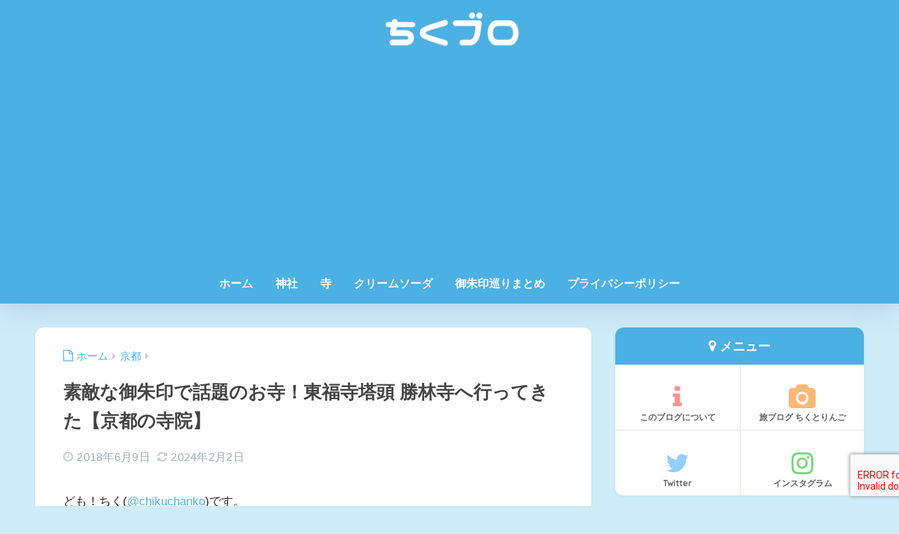

--- FILE ---
content_type: text/html; charset=UTF-8
request_url: https://chikuhobby.com/tera/syorinj/
body_size: 33249
content:

<!DOCTYPE html>
<html lang="ja">
<head>
  <meta charset="utf-8">
  <meta http-equiv="X-UA-Compatible" content="IE=edge">
  <meta name="HandheldFriendly" content="True">
  <meta name="MobileOptimized" content="320">
  <meta name="viewport" content="width=device-width, initial-scale=1, viewport-fit=cover"/>
  <meta name="msapplication-TileColor" content="#4bb0e3">
  <meta name="theme-color" content="#4bb0e3">
  <link rel="pingback" href="https://chikuhobby.com/xmlrpc.php">
  <title>素敵な御朱印で話題のお寺！東福寺塔頭 勝林寺へ行ってきた【京都の寺院】 | ちくブロ</title>
<meta name='robots' content='max-image-preview:large' />
<link rel='dns-prefetch' href='//stats.wp.com' />
<link rel='dns-prefetch' href='//fonts.googleapis.com' />
<link rel='dns-prefetch' href='//maxcdn.bootstrapcdn.com' />
<link rel='dns-prefetch' href='//v0.wordpress.com' />
<link rel='preconnect' href='//i0.wp.com' />
<link rel='preconnect' href='//c0.wp.com' />
<link rel="alternate" type="application/rss+xml" title="ちくブロ &raquo; フィード" href="https://chikuhobby.com/feed/" />
<link rel="alternate" type="application/rss+xml" title="ちくブロ &raquo; コメントフィード" href="https://chikuhobby.com/comments/feed/" />
<link rel="alternate" title="oEmbed (JSON)" type="application/json+oembed" href="https://chikuhobby.com/wp-json/oembed/1.0/embed?url=https%3A%2F%2Fchikuhobby.com%2Ftera%2Fsyorinj%2F" />
<link rel="alternate" title="oEmbed (XML)" type="text/xml+oembed" href="https://chikuhobby.com/wp-json/oembed/1.0/embed?url=https%3A%2F%2Fchikuhobby.com%2Ftera%2Fsyorinj%2F&#038;format=xml" />
<style id='wp-img-auto-sizes-contain-inline-css' type='text/css'>
img:is([sizes=auto i],[sizes^="auto," i]){contain-intrinsic-size:3000px 1500px}
/*# sourceURL=wp-img-auto-sizes-contain-inline-css */
</style>
<link rel='stylesheet' id='jetpack_related-posts-css' href='https://c0.wp.com/p/jetpack/15.4/modules/related-posts/related-posts.css' type='text/css' media='all' />
<link rel='stylesheet' id='sng-stylesheet-css' href='https://chikuhobby.com/wp-content/themes/sango-theme/style.css?version=3.11.7' type='text/css' media='all' />
<link rel='stylesheet' id='sng-option-css' href='https://chikuhobby.com/wp-content/themes/sango-theme/entry-option.css?version=3.11.7' type='text/css' media='all' />
<link rel='stylesheet' id='sng-old-css-css' href='https://chikuhobby.com/wp-content/themes/sango-theme/style-old.css?version=3.11.7' type='text/css' media='all' />
<link rel='stylesheet' id='sango_theme_gutenberg-style-css' href='https://chikuhobby.com/wp-content/themes/sango-theme/library/gutenberg/dist/build/style-blocks.css?version=3.11.7' type='text/css' media='all' />
<style id='sango_theme_gutenberg-style-inline-css' type='text/css'>
:root{--sgb-main-color:#4bb0e3;--sgb-pastel-color:#b4e0fa;--sgb-accent-color:#f6ae2d;--sgb-widget-title-color:#4bb0e3;--sgb-widget-title-bg-color:#b4e0fa;--sgb-bg-color:#cfecf9;--wp--preset--color--sango-main:var(--sgb-main-color);--wp--preset--color--sango-pastel:var(--sgb-pastel-color);--wp--preset--color--sango-accent:var(--sgb-accent-color)}
/*# sourceURL=sango_theme_gutenberg-style-inline-css */
</style>
<link rel='stylesheet' id='sng-googlefonts-css' href='https://fonts.googleapis.com/css?family=Quicksand%3A500%2C700&#038;display=swap' type='text/css' media='all' />
<link rel='stylesheet' id='sng-fontawesome-css' href='https://maxcdn.bootstrapcdn.com/font-awesome/4.7.0/css/font-awesome.min.css' type='text/css' media='all' />
<style id='wp-emoji-styles-inline-css' type='text/css'>

	img.wp-smiley, img.emoji {
		display: inline !important;
		border: none !important;
		box-shadow: none !important;
		height: 1em !important;
		width: 1em !important;
		margin: 0 0.07em !important;
		vertical-align: -0.1em !important;
		background: none !important;
		padding: 0 !important;
	}
/*# sourceURL=wp-emoji-styles-inline-css */
</style>
<link rel='stylesheet' id='wp-block-library-css' href='https://c0.wp.com/c/6.9/wp-includes/css/dist/block-library/style.min.css' type='text/css' media='all' />
<style id='rinkerg-gutenberg-rinker-style-inline-css' type='text/css'>
.wp-block-create-block-block{background-color:#21759b;color:#fff;padding:2px}

/*# sourceURL=https://chikuhobby.com/wp-content/plugins/yyi-rinker/block/build/style-index.css */
</style>
<link rel='stylesheet' id='mediaelement-css' href='https://c0.wp.com/c/6.9/wp-includes/js/mediaelement/mediaelementplayer-legacy.min.css' type='text/css' media='all' />
<link rel='stylesheet' id='wp-mediaelement-css' href='https://c0.wp.com/c/6.9/wp-includes/js/mediaelement/wp-mediaelement.min.css' type='text/css' media='all' />
<style id='jetpack-sharing-buttons-style-inline-css' type='text/css'>
.jetpack-sharing-buttons__services-list{display:flex;flex-direction:row;flex-wrap:wrap;gap:0;list-style-type:none;margin:5px;padding:0}.jetpack-sharing-buttons__services-list.has-small-icon-size{font-size:12px}.jetpack-sharing-buttons__services-list.has-normal-icon-size{font-size:16px}.jetpack-sharing-buttons__services-list.has-large-icon-size{font-size:24px}.jetpack-sharing-buttons__services-list.has-huge-icon-size{font-size:36px}@media print{.jetpack-sharing-buttons__services-list{display:none!important}}.editor-styles-wrapper .wp-block-jetpack-sharing-buttons{gap:0;padding-inline-start:0}ul.jetpack-sharing-buttons__services-list.has-background{padding:1.25em 2.375em}
/*# sourceURL=https://chikuhobby.com/wp-content/plugins/jetpack/_inc/blocks/sharing-buttons/view.css */
</style>
<style id='global-styles-inline-css' type='text/css'>
:root{--wp--preset--aspect-ratio--square: 1;--wp--preset--aspect-ratio--4-3: 4/3;--wp--preset--aspect-ratio--3-4: 3/4;--wp--preset--aspect-ratio--3-2: 3/2;--wp--preset--aspect-ratio--2-3: 2/3;--wp--preset--aspect-ratio--16-9: 16/9;--wp--preset--aspect-ratio--9-16: 9/16;--wp--preset--color--black: #000000;--wp--preset--color--cyan-bluish-gray: #abb8c3;--wp--preset--color--white: #ffffff;--wp--preset--color--pale-pink: #f78da7;--wp--preset--color--vivid-red: #cf2e2e;--wp--preset--color--luminous-vivid-orange: #ff6900;--wp--preset--color--luminous-vivid-amber: #fcb900;--wp--preset--color--light-green-cyan: #7bdcb5;--wp--preset--color--vivid-green-cyan: #00d084;--wp--preset--color--pale-cyan-blue: #8ed1fc;--wp--preset--color--vivid-cyan-blue: #0693e3;--wp--preset--color--vivid-purple: #9b51e0;--wp--preset--color--sango-main: var(--sgb-main-color);--wp--preset--color--sango-pastel: var(--sgb-pastel-color);--wp--preset--color--sango-accent: var(--sgb-accent-color);--wp--preset--color--sango-blue: #009EF3;--wp--preset--color--sango-orange: #ffb36b;--wp--preset--color--sango-red: #f88080;--wp--preset--color--sango-green: #90d581;--wp--preset--color--sango-black: #333;--wp--preset--color--sango-gray: gray;--wp--preset--color--sango-silver: whitesmoke;--wp--preset--color--sango-light-blue: #b4e0fa;--wp--preset--color--sango-light-red: #ffebeb;--wp--preset--color--sango-light-orange: #fff9e6;--wp--preset--gradient--vivid-cyan-blue-to-vivid-purple: linear-gradient(135deg,rgb(6,147,227) 0%,rgb(155,81,224) 100%);--wp--preset--gradient--light-green-cyan-to-vivid-green-cyan: linear-gradient(135deg,rgb(122,220,180) 0%,rgb(0,208,130) 100%);--wp--preset--gradient--luminous-vivid-amber-to-luminous-vivid-orange: linear-gradient(135deg,rgb(252,185,0) 0%,rgb(255,105,0) 100%);--wp--preset--gradient--luminous-vivid-orange-to-vivid-red: linear-gradient(135deg,rgb(255,105,0) 0%,rgb(207,46,46) 100%);--wp--preset--gradient--very-light-gray-to-cyan-bluish-gray: linear-gradient(135deg,rgb(238,238,238) 0%,rgb(169,184,195) 100%);--wp--preset--gradient--cool-to-warm-spectrum: linear-gradient(135deg,rgb(74,234,220) 0%,rgb(151,120,209) 20%,rgb(207,42,186) 40%,rgb(238,44,130) 60%,rgb(251,105,98) 80%,rgb(254,248,76) 100%);--wp--preset--gradient--blush-light-purple: linear-gradient(135deg,rgb(255,206,236) 0%,rgb(152,150,240) 100%);--wp--preset--gradient--blush-bordeaux: linear-gradient(135deg,rgb(254,205,165) 0%,rgb(254,45,45) 50%,rgb(107,0,62) 100%);--wp--preset--gradient--luminous-dusk: linear-gradient(135deg,rgb(255,203,112) 0%,rgb(199,81,192) 50%,rgb(65,88,208) 100%);--wp--preset--gradient--pale-ocean: linear-gradient(135deg,rgb(255,245,203) 0%,rgb(182,227,212) 50%,rgb(51,167,181) 100%);--wp--preset--gradient--electric-grass: linear-gradient(135deg,rgb(202,248,128) 0%,rgb(113,206,126) 100%);--wp--preset--gradient--midnight: linear-gradient(135deg,rgb(2,3,129) 0%,rgb(40,116,252) 100%);--wp--preset--font-size--small: 13px;--wp--preset--font-size--medium: 20px;--wp--preset--font-size--large: 36px;--wp--preset--font-size--x-large: 42px;--wp--preset--font-family--default: "Helvetica", "Arial", "Hiragino Kaku Gothic ProN", "Hiragino Sans", YuGothic, "Yu Gothic", "メイリオ", Meiryo, sans-serif;--wp--preset--font-family--notosans: "Noto Sans JP", var(--wp--preset--font-family--default);--wp--preset--font-family--mplusrounded: "M PLUS Rounded 1c", var(--wp--preset--font-family--default);--wp--preset--font-family--dfont: "Quicksand", var(--wp--preset--font-family--default);--wp--preset--spacing--20: 0.44rem;--wp--preset--spacing--30: 0.67rem;--wp--preset--spacing--40: 1rem;--wp--preset--spacing--50: 1.5rem;--wp--preset--spacing--60: 2.25rem;--wp--preset--spacing--70: 3.38rem;--wp--preset--spacing--80: 5.06rem;--wp--preset--shadow--natural: 6px 6px 9px rgba(0, 0, 0, 0.2);--wp--preset--shadow--deep: 12px 12px 50px rgba(0, 0, 0, 0.4);--wp--preset--shadow--sharp: 6px 6px 0px rgba(0, 0, 0, 0.2);--wp--preset--shadow--outlined: 6px 6px 0px -3px rgb(255, 255, 255), 6px 6px rgb(0, 0, 0);--wp--preset--shadow--crisp: 6px 6px 0px rgb(0, 0, 0);--wp--custom--wrap--width: 92%;--wp--custom--wrap--default-width: 800px;--wp--custom--wrap--content-width: 1180px;--wp--custom--wrap--max-width: var(--wp--custom--wrap--content-width);--wp--custom--wrap--side: 30%;--wp--custom--wrap--gap: 2em;--wp--custom--wrap--mobile--padding: 16px;--wp--custom--shadow--large: 0 16px 30px -7px rgba(0, 12, 66, 0.15 );--wp--custom--shadow--large-hover: 0 40px 50px -16px rgba(0, 12, 66, 0.2 );--wp--custom--shadow--medium: 0 6px 13px -3px rgba(0, 12, 66, 0.1), 0 0px 1px rgba(0,30,100, 0.1 );--wp--custom--shadow--medium-hover: 0 12px 45px -9px rgb(0 0 0 / 23%);--wp--custom--shadow--solid: 0 1px 2px 0 rgba(24, 44, 84, 0.1), 0 1px 3px 1px rgba(24, 44, 84, 0.1);--wp--custom--shadow--solid-hover: 0 2px 4px 0 rgba(24, 44, 84, 0.1), 0 2px 8px 0 rgba(24, 44, 84, 0.1);--wp--custom--shadow--small: 0 2px 4px #4385bb12;--wp--custom--rounded--medium: 12px;--wp--custom--rounded--small: 6px;--wp--custom--widget--padding-horizontal: 18px;--wp--custom--widget--padding-vertical: 6px;--wp--custom--widget--icon-margin: 6px;--wp--custom--widget--gap: 2.5em;--wp--custom--entry--gap: 1.5rem;--wp--custom--entry--gap-mobile: 1rem;--wp--custom--entry--border-color: #eaedf2;--wp--custom--animation--fade-in: fadeIn 0.7s ease 0s 1 normal;--wp--custom--animation--header: fadeHeader 1s ease 0s 1 normal;--wp--custom--transition--default: 0.3s ease-in-out;--wp--custom--totop--opacity: 0.6;--wp--custom--totop--right: 18px;--wp--custom--totop--bottom: 20px;--wp--custom--totop--mobile--right: 16px;--wp--custom--totop--mobile--bottom: 10px;--wp--custom--toc--button--opacity: 0.6;--wp--custom--footer--column-gap: 40px;}:root { --wp--style--global--content-size: 900px;--wp--style--global--wide-size: 980px; }:where(body) { margin: 0; }.wp-site-blocks > .alignleft { float: left; margin-right: 2em; }.wp-site-blocks > .alignright { float: right; margin-left: 2em; }.wp-site-blocks > .aligncenter { justify-content: center; margin-left: auto; margin-right: auto; }:where(.wp-site-blocks) > * { margin-block-start: 1.5rem; margin-block-end: 0; }:where(.wp-site-blocks) > :first-child { margin-block-start: 0; }:where(.wp-site-blocks) > :last-child { margin-block-end: 0; }:root { --wp--style--block-gap: 1.5rem; }:root :where(.is-layout-flow) > :first-child{margin-block-start: 0;}:root :where(.is-layout-flow) > :last-child{margin-block-end: 0;}:root :where(.is-layout-flow) > *{margin-block-start: 1.5rem;margin-block-end: 0;}:root :where(.is-layout-constrained) > :first-child{margin-block-start: 0;}:root :where(.is-layout-constrained) > :last-child{margin-block-end: 0;}:root :where(.is-layout-constrained) > *{margin-block-start: 1.5rem;margin-block-end: 0;}:root :where(.is-layout-flex){gap: 1.5rem;}:root :where(.is-layout-grid){gap: 1.5rem;}.is-layout-flow > .alignleft{float: left;margin-inline-start: 0;margin-inline-end: 2em;}.is-layout-flow > .alignright{float: right;margin-inline-start: 2em;margin-inline-end: 0;}.is-layout-flow > .aligncenter{margin-left: auto !important;margin-right: auto !important;}.is-layout-constrained > .alignleft{float: left;margin-inline-start: 0;margin-inline-end: 2em;}.is-layout-constrained > .alignright{float: right;margin-inline-start: 2em;margin-inline-end: 0;}.is-layout-constrained > .aligncenter{margin-left: auto !important;margin-right: auto !important;}.is-layout-constrained > :where(:not(.alignleft):not(.alignright):not(.alignfull)){max-width: var(--wp--style--global--content-size);margin-left: auto !important;margin-right: auto !important;}.is-layout-constrained > .alignwide{max-width: var(--wp--style--global--wide-size);}body .is-layout-flex{display: flex;}.is-layout-flex{flex-wrap: wrap;align-items: center;}.is-layout-flex > :is(*, div){margin: 0;}body .is-layout-grid{display: grid;}.is-layout-grid > :is(*, div){margin: 0;}body{font-family: var(--sgb-font-family);padding-top: 0px;padding-right: 0px;padding-bottom: 0px;padding-left: 0px;}a:where(:not(.wp-element-button)){text-decoration: underline;}:root :where(.wp-element-button, .wp-block-button__link){background-color: #32373c;border-width: 0;color: #fff;font-family: inherit;font-size: inherit;font-style: inherit;font-weight: inherit;letter-spacing: inherit;line-height: inherit;padding-top: calc(0.667em + 2px);padding-right: calc(1.333em + 2px);padding-bottom: calc(0.667em + 2px);padding-left: calc(1.333em + 2px);text-decoration: none;text-transform: inherit;}.has-black-color{color: var(--wp--preset--color--black) !important;}.has-cyan-bluish-gray-color{color: var(--wp--preset--color--cyan-bluish-gray) !important;}.has-white-color{color: var(--wp--preset--color--white) !important;}.has-pale-pink-color{color: var(--wp--preset--color--pale-pink) !important;}.has-vivid-red-color{color: var(--wp--preset--color--vivid-red) !important;}.has-luminous-vivid-orange-color{color: var(--wp--preset--color--luminous-vivid-orange) !important;}.has-luminous-vivid-amber-color{color: var(--wp--preset--color--luminous-vivid-amber) !important;}.has-light-green-cyan-color{color: var(--wp--preset--color--light-green-cyan) !important;}.has-vivid-green-cyan-color{color: var(--wp--preset--color--vivid-green-cyan) !important;}.has-pale-cyan-blue-color{color: var(--wp--preset--color--pale-cyan-blue) !important;}.has-vivid-cyan-blue-color{color: var(--wp--preset--color--vivid-cyan-blue) !important;}.has-vivid-purple-color{color: var(--wp--preset--color--vivid-purple) !important;}.has-sango-main-color{color: var(--wp--preset--color--sango-main) !important;}.has-sango-pastel-color{color: var(--wp--preset--color--sango-pastel) !important;}.has-sango-accent-color{color: var(--wp--preset--color--sango-accent) !important;}.has-sango-blue-color{color: var(--wp--preset--color--sango-blue) !important;}.has-sango-orange-color{color: var(--wp--preset--color--sango-orange) !important;}.has-sango-red-color{color: var(--wp--preset--color--sango-red) !important;}.has-sango-green-color{color: var(--wp--preset--color--sango-green) !important;}.has-sango-black-color{color: var(--wp--preset--color--sango-black) !important;}.has-sango-gray-color{color: var(--wp--preset--color--sango-gray) !important;}.has-sango-silver-color{color: var(--wp--preset--color--sango-silver) !important;}.has-sango-light-blue-color{color: var(--wp--preset--color--sango-light-blue) !important;}.has-sango-light-red-color{color: var(--wp--preset--color--sango-light-red) !important;}.has-sango-light-orange-color{color: var(--wp--preset--color--sango-light-orange) !important;}.has-black-background-color{background-color: var(--wp--preset--color--black) !important;}.has-cyan-bluish-gray-background-color{background-color: var(--wp--preset--color--cyan-bluish-gray) !important;}.has-white-background-color{background-color: var(--wp--preset--color--white) !important;}.has-pale-pink-background-color{background-color: var(--wp--preset--color--pale-pink) !important;}.has-vivid-red-background-color{background-color: var(--wp--preset--color--vivid-red) !important;}.has-luminous-vivid-orange-background-color{background-color: var(--wp--preset--color--luminous-vivid-orange) !important;}.has-luminous-vivid-amber-background-color{background-color: var(--wp--preset--color--luminous-vivid-amber) !important;}.has-light-green-cyan-background-color{background-color: var(--wp--preset--color--light-green-cyan) !important;}.has-vivid-green-cyan-background-color{background-color: var(--wp--preset--color--vivid-green-cyan) !important;}.has-pale-cyan-blue-background-color{background-color: var(--wp--preset--color--pale-cyan-blue) !important;}.has-vivid-cyan-blue-background-color{background-color: var(--wp--preset--color--vivid-cyan-blue) !important;}.has-vivid-purple-background-color{background-color: var(--wp--preset--color--vivid-purple) !important;}.has-sango-main-background-color{background-color: var(--wp--preset--color--sango-main) !important;}.has-sango-pastel-background-color{background-color: var(--wp--preset--color--sango-pastel) !important;}.has-sango-accent-background-color{background-color: var(--wp--preset--color--sango-accent) !important;}.has-sango-blue-background-color{background-color: var(--wp--preset--color--sango-blue) !important;}.has-sango-orange-background-color{background-color: var(--wp--preset--color--sango-orange) !important;}.has-sango-red-background-color{background-color: var(--wp--preset--color--sango-red) !important;}.has-sango-green-background-color{background-color: var(--wp--preset--color--sango-green) !important;}.has-sango-black-background-color{background-color: var(--wp--preset--color--sango-black) !important;}.has-sango-gray-background-color{background-color: var(--wp--preset--color--sango-gray) !important;}.has-sango-silver-background-color{background-color: var(--wp--preset--color--sango-silver) !important;}.has-sango-light-blue-background-color{background-color: var(--wp--preset--color--sango-light-blue) !important;}.has-sango-light-red-background-color{background-color: var(--wp--preset--color--sango-light-red) !important;}.has-sango-light-orange-background-color{background-color: var(--wp--preset--color--sango-light-orange) !important;}.has-black-border-color{border-color: var(--wp--preset--color--black) !important;}.has-cyan-bluish-gray-border-color{border-color: var(--wp--preset--color--cyan-bluish-gray) !important;}.has-white-border-color{border-color: var(--wp--preset--color--white) !important;}.has-pale-pink-border-color{border-color: var(--wp--preset--color--pale-pink) !important;}.has-vivid-red-border-color{border-color: var(--wp--preset--color--vivid-red) !important;}.has-luminous-vivid-orange-border-color{border-color: var(--wp--preset--color--luminous-vivid-orange) !important;}.has-luminous-vivid-amber-border-color{border-color: var(--wp--preset--color--luminous-vivid-amber) !important;}.has-light-green-cyan-border-color{border-color: var(--wp--preset--color--light-green-cyan) !important;}.has-vivid-green-cyan-border-color{border-color: var(--wp--preset--color--vivid-green-cyan) !important;}.has-pale-cyan-blue-border-color{border-color: var(--wp--preset--color--pale-cyan-blue) !important;}.has-vivid-cyan-blue-border-color{border-color: var(--wp--preset--color--vivid-cyan-blue) !important;}.has-vivid-purple-border-color{border-color: var(--wp--preset--color--vivid-purple) !important;}.has-sango-main-border-color{border-color: var(--wp--preset--color--sango-main) !important;}.has-sango-pastel-border-color{border-color: var(--wp--preset--color--sango-pastel) !important;}.has-sango-accent-border-color{border-color: var(--wp--preset--color--sango-accent) !important;}.has-sango-blue-border-color{border-color: var(--wp--preset--color--sango-blue) !important;}.has-sango-orange-border-color{border-color: var(--wp--preset--color--sango-orange) !important;}.has-sango-red-border-color{border-color: var(--wp--preset--color--sango-red) !important;}.has-sango-green-border-color{border-color: var(--wp--preset--color--sango-green) !important;}.has-sango-black-border-color{border-color: var(--wp--preset--color--sango-black) !important;}.has-sango-gray-border-color{border-color: var(--wp--preset--color--sango-gray) !important;}.has-sango-silver-border-color{border-color: var(--wp--preset--color--sango-silver) !important;}.has-sango-light-blue-border-color{border-color: var(--wp--preset--color--sango-light-blue) !important;}.has-sango-light-red-border-color{border-color: var(--wp--preset--color--sango-light-red) !important;}.has-sango-light-orange-border-color{border-color: var(--wp--preset--color--sango-light-orange) !important;}.has-vivid-cyan-blue-to-vivid-purple-gradient-background{background: var(--wp--preset--gradient--vivid-cyan-blue-to-vivid-purple) !important;}.has-light-green-cyan-to-vivid-green-cyan-gradient-background{background: var(--wp--preset--gradient--light-green-cyan-to-vivid-green-cyan) !important;}.has-luminous-vivid-amber-to-luminous-vivid-orange-gradient-background{background: var(--wp--preset--gradient--luminous-vivid-amber-to-luminous-vivid-orange) !important;}.has-luminous-vivid-orange-to-vivid-red-gradient-background{background: var(--wp--preset--gradient--luminous-vivid-orange-to-vivid-red) !important;}.has-very-light-gray-to-cyan-bluish-gray-gradient-background{background: var(--wp--preset--gradient--very-light-gray-to-cyan-bluish-gray) !important;}.has-cool-to-warm-spectrum-gradient-background{background: var(--wp--preset--gradient--cool-to-warm-spectrum) !important;}.has-blush-light-purple-gradient-background{background: var(--wp--preset--gradient--blush-light-purple) !important;}.has-blush-bordeaux-gradient-background{background: var(--wp--preset--gradient--blush-bordeaux) !important;}.has-luminous-dusk-gradient-background{background: var(--wp--preset--gradient--luminous-dusk) !important;}.has-pale-ocean-gradient-background{background: var(--wp--preset--gradient--pale-ocean) !important;}.has-electric-grass-gradient-background{background: var(--wp--preset--gradient--electric-grass) !important;}.has-midnight-gradient-background{background: var(--wp--preset--gradient--midnight) !important;}.has-small-font-size{font-size: var(--wp--preset--font-size--small) !important;}.has-medium-font-size{font-size: var(--wp--preset--font-size--medium) !important;}.has-large-font-size{font-size: var(--wp--preset--font-size--large) !important;}.has-x-large-font-size{font-size: var(--wp--preset--font-size--x-large) !important;}.has-default-font-family{font-family: var(--wp--preset--font-family--default) !important;}.has-notosans-font-family{font-family: var(--wp--preset--font-family--notosans) !important;}.has-mplusrounded-font-family{font-family: var(--wp--preset--font-family--mplusrounded) !important;}.has-dfont-font-family{font-family: var(--wp--preset--font-family--dfont) !important;}
:root :where(.wp-block-button .wp-block-button__link){background-color: var(--wp--preset--color--sango-main);border-radius: var(--wp--custom--rounded--medium);color: #fff;font-size: 18px;font-weight: 600;padding-top: 0.4em;padding-right: 1.3em;padding-bottom: 0.4em;padding-left: 1.3em;}
:root :where(.wp-block-pullquote){font-size: 1.5em;line-height: 1.6;}
/*# sourceURL=global-styles-inline-css */
</style>
<link rel='stylesheet' id='avatar-manager-css' href='https://chikuhobby.com/wp-content/plugins/avatar-manager/assets/css/avatar-manager.min.css' type='text/css' media='all' />
<link rel='stylesheet' id='contact-form-7-css' href='https://chikuhobby.com/wp-content/plugins/contact-form-7/includes/css/styles.css' type='text/css' media='all' />
<link rel='stylesheet' id='yyi_rinker_stylesheet-css' href='https://chikuhobby.com/wp-content/plugins/yyi-rinker/css/style.css?v=1.11.1' type='text/css' media='all' />
<link rel='stylesheet' id='child-style-css' href='https://chikuhobby.com/wp-content/themes/sango-theme-child/style.css' type='text/css' media='all' />
<link rel='stylesheet' id='jetpack-subscriptions-css' href='https://c0.wp.com/p/jetpack/15.4/_inc/build/subscriptions/subscriptions.min.css' type='text/css' media='all' />
<link rel='stylesheet' id='fancybox-css' href='https://chikuhobby.com/wp-content/plugins/easy-fancybox/fancybox/1.5.4/jquery.fancybox.min.css' type='text/css' media='screen' />
<link rel='stylesheet' id='sharedaddy-css' href='https://c0.wp.com/p/jetpack/15.4/modules/sharedaddy/sharing.css' type='text/css' media='all' />
<link rel='stylesheet' id='social-logos-css' href='https://c0.wp.com/p/jetpack/15.4/_inc/social-logos/social-logos.min.css' type='text/css' media='all' />
<script type="text/javascript" id="jetpack_related-posts-js-extra">
/* <![CDATA[ */
var related_posts_js_options = {"post_heading":"h4"};
//# sourceURL=jetpack_related-posts-js-extra
/* ]]> */
</script>
<script type="text/javascript" src="https://c0.wp.com/p/jetpack/15.4/_inc/build/related-posts/related-posts.min.js" id="jetpack_related-posts-js"></script>
<script type="text/javascript" src="https://c0.wp.com/c/6.9/wp-includes/js/jquery/jquery.min.js" id="jquery-core-js"></script>
<script type="text/javascript" src="https://c0.wp.com/c/6.9/wp-includes/js/jquery/jquery-migrate.min.js" id="jquery-migrate-js"></script>
<script type="text/javascript" src="https://chikuhobby.com/wp-content/plugins/avatar-manager/assets/js/avatar-manager.min.js" id="avatar-manager-js"></script>
<link rel="https://api.w.org/" href="https://chikuhobby.com/wp-json/" /><link rel="alternate" title="JSON" type="application/json" href="https://chikuhobby.com/wp-json/wp/v2/posts/10671" /><link rel="EditURI" type="application/rsd+xml" title="RSD" href="https://chikuhobby.com/xmlrpc.php?rsd" />
<link rel="canonical" href="https://chikuhobby.com/tera/syorinj/" />
<link rel='shortlink' href='https://chikuhobby.com/?p=10671' />
	<style>img#wpstats{display:none}</style>
		<style>
.yyi-rinker-images {
    display: flex;
    justify-content: center;
    align-items: center;
    position: relative;

}
div.yyi-rinker-image img.yyi-rinker-main-img.hidden {
    display: none;
}

.yyi-rinker-images-arrow {
    cursor: pointer;
    position: absolute;
    top: 50%;
    display: block;
    margin-top: -11px;
    opacity: 0.6;
    width: 22px;
}

.yyi-rinker-images-arrow-left{
    left: -10px;
}
.yyi-rinker-images-arrow-right{
    right: -10px;
}

.yyi-rinker-images-arrow-left.hidden {
    display: none;
}

.yyi-rinker-images-arrow-right.hidden {
    display: none;
}
div.yyi-rinker-contents.yyi-rinker-design-tate  div.yyi-rinker-box{
    flex-direction: column;
}

div.yyi-rinker-contents.yyi-rinker-design-slim div.yyi-rinker-box .yyi-rinker-links {
    flex-direction: column;
}

div.yyi-rinker-contents.yyi-rinker-design-slim div.yyi-rinker-info {
    width: 100%;
}

div.yyi-rinker-contents.yyi-rinker-design-slim .yyi-rinker-title {
    text-align: center;
}

div.yyi-rinker-contents.yyi-rinker-design-slim .yyi-rinker-links {
    text-align: center;
}
div.yyi-rinker-contents.yyi-rinker-design-slim .yyi-rinker-image {
    margin: auto;
}

div.yyi-rinker-contents.yyi-rinker-design-slim div.yyi-rinker-info ul.yyi-rinker-links li {
	align-self: stretch;
}
div.yyi-rinker-contents.yyi-rinker-design-slim div.yyi-rinker-box div.yyi-rinker-info {
	padding: 0;
}
div.yyi-rinker-contents.yyi-rinker-design-slim div.yyi-rinker-box {
	flex-direction: column;
	padding: 14px 5px 0;
}

.yyi-rinker-design-slim div.yyi-rinker-box div.yyi-rinker-info {
	text-align: center;
}

.yyi-rinker-design-slim div.price-box span.price {
	display: block;
}

div.yyi-rinker-contents.yyi-rinker-design-slim div.yyi-rinker-info div.yyi-rinker-title a{
	font-size:16px;
}

div.yyi-rinker-contents.yyi-rinker-design-slim ul.yyi-rinker-links li.amazonkindlelink:before,  div.yyi-rinker-contents.yyi-rinker-design-slim ul.yyi-rinker-links li.amazonlink:before,  div.yyi-rinker-contents.yyi-rinker-design-slim ul.yyi-rinker-links li.rakutenlink:before, div.yyi-rinker-contents.yyi-rinker-design-slim ul.yyi-rinker-links li.yahoolink:before, div.yyi-rinker-contents.yyi-rinker-design-slim ul.yyi-rinker-links li.mercarilink:before {
	font-size:12px;
}

div.yyi-rinker-contents.yyi-rinker-design-slim ul.yyi-rinker-links li a {
	font-size: 13px;
}
.entry-content ul.yyi-rinker-links li {
	padding: 0;
}

div.yyi-rinker-contents .yyi-rinker-attention.attention_desing_right_ribbon {
    width: 89px;
    height: 91px;
    position: absolute;
    top: -1px;
    right: -1px;
    left: auto;
    overflow: hidden;
}

div.yyi-rinker-contents .yyi-rinker-attention.attention_desing_right_ribbon span {
    display: inline-block;
    width: 146px;
    position: absolute;
    padding: 4px 0;
    left: -13px;
    top: 12px;
    text-align: center;
    font-size: 12px;
    line-height: 24px;
    -webkit-transform: rotate(45deg);
    transform: rotate(45deg);
    box-shadow: 0 1px 3px rgba(0, 0, 0, 0.2);
}

div.yyi-rinker-contents .yyi-rinker-attention.attention_desing_right_ribbon {
    background: none;
}
.yyi-rinker-attention.attention_desing_right_ribbon .yyi-rinker-attention-after,
.yyi-rinker-attention.attention_desing_right_ribbon .yyi-rinker-attention-before{
display:none;
}
div.yyi-rinker-use-right_ribbon div.yyi-rinker-title {
    margin-right: 2rem;
}

				</style><meta property="og:title" content="素敵な御朱印で話題のお寺！東福寺塔頭 勝林寺へ行ってきた【京都の寺院】" />
<meta property="og:description" content="ども！ちく(@chikuchanko)です。 &nbsp; 今回紹介するのは京都府京都市にある東福寺塔頭の一つ勝林寺しょうりんじ(@shourin_ji)です！ 毘沙門天が御本尊のこのお寺は、様々な種類、素敵な御朱印があ ... " />
<meta property="og:type" content="article" />
<meta property="og:url" content="https://chikuhobby.com/tera/syorinj/" />
<meta property="og:image" content="https://i0.wp.com/chikuhobby.com/wp-content/uploads/2018/05/259D8D75-B0EB-44F9-B774-0D8461720201.jpeg?fit=1024%2C639&#038;ssl=1" />
<meta name="thumbnail" content="https://i0.wp.com/chikuhobby.com/wp-content/uploads/2018/05/259D8D75-B0EB-44F9-B774-0D8461720201.jpeg?fit=1024%2C639&#038;ssl=1" />
<meta property="og:site_name" content="ちくブロ" />
<meta name="twitter:card" content="summary_large_image" />
<script async src="https://pagead2.googlesyndication.com/pagead/js/adsbygoogle.js?client=ca-pub-8094079521682695"
     crossorigin="anonymous"></script><!-- gtag.js -->
<script async src="https://www.googletagmanager.com/gtag/js?id=UA-96545674-2"></script>
<script>
	window.dataLayer = window.dataLayer || [];
	function gtag(){dataLayer.push(arguments);}
	gtag('js', new Date());
	gtag('config', 'UA-96545674-2');
</script>
<style type="text/css" id="custom-background-css">
body.custom-background { background-color: #cfecf9; }
</style>
	
<!-- Jetpack Open Graph Tags -->
<meta property="og:type" content="article" />
<meta property="og:title" content="素敵な御朱印で話題のお寺！東福寺塔頭 勝林寺へ行ってきた【京都の寺院】" />
<meta property="og:url" content="https://chikuhobby.com/tera/syorinj/" />
<meta property="og:description" content="ども！ちく(@chikuchanko)です。 &nbsp; 今回紹介するのは京都府京都市にある東福寺塔頭の一つ&hellip;" />
<meta property="article:published_time" content="2018-06-08T20:19:31+00:00" />
<meta property="article:modified_time" content="2024-02-02T01:46:42+00:00" />
<meta property="og:site_name" content="ちくブロ" />
<meta property="og:image" content="https://i0.wp.com/chikuhobby.com/wp-content/uploads/2018/05/259D8D75-B0EB-44F9-B774-0D8461720201.jpeg?fit=1200%2C749&#038;ssl=1" />
<meta property="og:image:width" content="1200" />
<meta property="og:image:height" content="749" />
<meta property="og:image:alt" content="" />
<meta property="og:locale" content="ja_JP" />
<meta name="twitter:site" content="@chikuchanko" />
<meta name="twitter:text:title" content="素敵な御朱印で話題のお寺！東福寺塔頭 勝林寺へ行ってきた【京都の寺院】" />
<meta name="twitter:image" content="https://i0.wp.com/chikuhobby.com/wp-content/uploads/2018/05/259D8D75-B0EB-44F9-B774-0D8461720201.jpeg?fit=1200%2C749&#038;ssl=1&#038;w=640" />
<meta name="twitter:card" content="summary_large_image" />

<!-- End Jetpack Open Graph Tags -->
<link rel="icon" href="https://i0.wp.com/chikuhobby.com/wp-content/uploads/2019/04/cropped-B342E02F-8522-406D-9672-3AD700C0CC70.png?fit=32%2C32&#038;ssl=1" sizes="32x32" />
<link rel="icon" href="https://i0.wp.com/chikuhobby.com/wp-content/uploads/2019/04/cropped-B342E02F-8522-406D-9672-3AD700C0CC70.png?fit=192%2C192&#038;ssl=1" sizes="192x192" />
<link rel="apple-touch-icon" href="https://i0.wp.com/chikuhobby.com/wp-content/uploads/2019/04/cropped-B342E02F-8522-406D-9672-3AD700C0CC70.png?fit=180%2C180&#038;ssl=1" />
<meta name="msapplication-TileImage" content="https://i0.wp.com/chikuhobby.com/wp-content/uploads/2019/04/cropped-B342E02F-8522-406D-9672-3AD700C0CC70.png?fit=270%2C270&#038;ssl=1" />
<style id="sccss">h2#danraku2{
  background: #9FD9F6;
  box-shadow: 0px 0px 0px 5px #9FD9F6;
  border: dashed 2px white;
  padding: 0.2em 0.5em;
}

h3#danraku3 {
  padding: 0.5em;/*文字周りの余白*/
  color: #494949;/*文字色*/
  background: #EAF6FD;/*背景色*/
  border-left: solid 5px #4bb0e3;/*左線（実線 太さ 色）*/
}
</style><style> a{color:#4bb0e3}.header, .drawer__title{background-color:#4bb0e3}#logo a{color:#FFF}.desktop-nav li a , .mobile-nav li a, #drawer__open, .header-search__open, .drawer__title{color:#FFF}.drawer__title__close span, .drawer__title__close span:before{background:#FFF}.desktop-nav li:after{background:#FFF}.mobile-nav .current-menu-item{border-bottom-color:#FFF}.widgettitle, .sidebar .wp-block-group h2, .drawer .wp-block-group h2{color:#4bb0e3;background-color:#b4e0fa}#footer-menu a, .copyright{color:#FFF}#footer-menu{background-color:#4bb0e3}.footer{background-color:#e0e4eb}.footer, .footer a, .footer .widget ul li a{color:#3c3c3c}body{font-size:100%}@media only screen and (min-width:481px){body{font-size:107%}}@media only screen and (min-width:1030px){body{font-size:107%}}.totop{background:#009EF3}.header-info a{color:#FFF;background:linear-gradient(95deg, #738bff, #85e3ec)}.fixed-menu ul{background:#FFF}.fixed-menu a{color:#a2a7ab}.fixed-menu .current-menu-item a, .fixed-menu ul li a.active{color:#009EF3}.post-tab{background:#FFF}.post-tab > div{color:#a7a7a7}body{--sgb-font-family:var(--wp--preset--font-family--default)}#fixed_sidebar{top:0px}:target{scroll-margin-top:0px}.Threads:before{background-image:url("https://chikuhobby.com/wp-content/themes/sango-theme/library/images/threads.svg")}.profile-sns li .Threads:before{background-image:url("https://chikuhobby.com/wp-content/themes/sango-theme/library/images/threads-outline.svg")}.X:before, .follow-x::before{background-image:url("https://chikuhobby.com/wp-content/themes/sango-theme/library/images/x-circle.svg")}.body_bc{background-color:cfecf9}</style></head>
<body class="wp-singular post-template-default single single-post postid-10671 single-format-standard custom-background wp-theme-sango-theme wp-child-theme-sango-theme-child fa4">
    <div id="container" class="container"> 
  			<header class="header
		 header--center	">
				<div id="inner-header" class="inner-header wrap">
		<div id="logo" class="logo header-logo h1 dfont">
	<a href="https://chikuhobby.com/" class="header-logo__link">
				<img src="http://chikuhobby.com/wp-content/uploads/2019/07/d3812f255b239e91e56f01da986348ac.png" alt="ちくブロ" width="2480" height="520" class="header-logo__img">
					</a>
	</div>
	<div class="header-search">
		<input type="checkbox" class="header-search__input" id="header-search-input" onclick="document.querySelector('.header-search__modal .searchform__input').focus()">
	<label class="header-search__close" for="header-search-input"></label>
	<div class="header-search__modal">
	
<form role="search" method="get" class="searchform" action="https://chikuhobby.com/">
  <div>
    <input type="search" class="searchform__input" name="s" value="" placeholder="検索" />
    <button type="submit" class="searchform__submit" aria-label="検索"><i class="fa fa-search" aria-hidden="true"></i></button>
  </div>
</form>

	</div>
</div>	<nav class="desktop-nav clearfix"><ul id="menu-%e3%83%97%e3%83%a9%e3%82%a4%e3%83%90%e3%82%b7%e3%83%bc%e3%83%9d%e3%83%aa%e3%82%b7%e3%83%bc" class="menu"><li id="menu-item-1503" class="menu-item menu-item-type-custom menu-item-object-custom menu-item-home menu-item-1503"><a href="http://chikuhobby.com">ホーム</a></li>
<li id="menu-item-1496" class="menu-item menu-item-type-taxonomy menu-item-object-category menu-item-1496"><a href="https://chikuhobby.com/category/jinja/">神社</a></li>
<li id="menu-item-1848" class="menu-item menu-item-type-taxonomy menu-item-object-category current-post-ancestor current-menu-parent current-post-parent menu-item-1848"><a href="https://chikuhobby.com/category/tera/">寺</a></li>
<li id="menu-item-12872" class="menu-item menu-item-type-taxonomy menu-item-object-post_tag menu-item-12872"><a href="https://chikuhobby.com/tag/%e3%82%af%e3%83%aa%e3%83%bc%e3%83%a0%e3%82%bd%e3%83%bc%e3%83%80/">クリームソーダ</a></li>
<li id="menu-item-23375" class="menu-item menu-item-type-taxonomy menu-item-object-category menu-item-23375"><a href="https://chikuhobby.com/category/gosyuinmatome/">御朱印巡りまとめ</a></li>
<li id="menu-item-12873" class="menu-item menu-item-type-post_type menu-item-object-post menu-item-12873"><a href="https://chikuhobby.com/pr/15/">プライバシーポリシー</a></li>
</ul></nav></div>
	</header>
		  <div id="content" class="content">
    <div id="inner-content" class="inner-content wrap cf">
      <main id="main">
                  <article id="entry" class="post-10671 post type-post status-publish format-standard has-post-thumbnail category-kyoto category-tera tag-46 entry">
            <header class="article-header entry-header">
	<nav id="breadcrumb" class="breadcrumb"><ul itemscope itemtype="http://schema.org/BreadcrumbList"><li itemprop="itemListElement" itemscope itemtype="http://schema.org/ListItem"><a href="https://chikuhobby.com" itemprop="item"><span itemprop="name">ホーム</span></a><meta itemprop="position" content="1" /></li><li itemprop="itemListElement" itemscope itemtype="http://schema.org/ListItem"><a href="https://chikuhobby.com/category/kyoto/" itemprop="item"><span itemprop="name">京都</span></a><meta itemprop="position" content="2" /></li></ul></nav>		<h1 class="entry-title single-title">素敵な御朱印で話題のお寺！東福寺塔頭 勝林寺へ行ってきた【京都の寺院】</h1>
		<div class="entry-meta vcard">
	<time class="pubdate entry-time" itemprop="datePublished" datetime="2018-06-09">2018年6月9日</time><time class="updated entry-time" itemprop="dateModified" datetime="2024-02-02">2024年2月2日</time>	</div>
			</header>
<section class="entry-content">
	<p>ども！ちく(<a href="http://www.twitter.com/chikuchanko" target="_blank">@chikuchanko</a>)です。</p>
<p>&nbsp;</p>
<p>今回紹介するのは京都府京都市にある東福寺塔頭の一つ<strong><ruby>勝林寺<rt>しょうりんじ</rt></ruby></strong>(<a href="http://www.twitter.com/shourin_ji" target="_blank">@shourin_ji</a>)です！</p>
<p>毘沙門天が御本尊のこのお寺は、様々な種類、素敵な御朱印があることで知られています。</p>
<p>それだけでなく、座禅体験や写経体験も出来るお寺なので、仏教の世界と気軽に触れ合える親切なお寺です。</p>
<p>私は実際に参拝して、御朱印を頂いただけなのですが、受付の方の素敵な対応に、穏やかな気持ちになりました。</p>
<p>&nbsp;</p>
<p>早速紹介していきます！</p>
<p>▼東福寺の記事はこちら</p>
<div class="c_linkto_long">
			<a class="c_linkto longc_linkto" href="https://chikuhobby.com/tera/tofkj/"><br />
			<span class="longc_img"><img fetchpriority="high" decoding="async" width="520" height="300" src="https://i0.wp.com/chikuhobby.com/wp-content/uploads/2018/05/B9BB09AC-56C2-4F4D-A258-410913F4A573.jpeg?resize=520%2C300&amp;ssl=1" class="attachment-thumb-520 size-thumb-520 wp-post-image" alt=""></span></p>
<div class="longc_content c_linkto_text">
				<time class="pubdate sng-link-time dfont" itemprop="datePublished" datetime="2018-06-08">2018年6月8日</time>				<span class="longc_title">【新緑の季節】青紅葉が綺麗な東福寺へ行ってきた【京都の寺院】</span>
							</div>
<p>			</a>
						</div>
<div id="toc_container" class="toc_light_blue no_bullets"><p class="toc_title">目次</p><ul class="toc_list"><li><a href="#i"><span class="toc_number toc_depth_1">1</span> 寺の概要</a></li><li><a href="#i-2"><span class="toc_number toc_depth_1">2</span> 実際の様子</a><ul><li><a href="#i-3"><span class="toc_number toc_depth_2">2.1</span> 長い階段の先の境内へ！</a></li><li><a href="#i-4"><span class="toc_number toc_depth_2">2.2</span> 手水舎</a></li><li><a href="#i-5"><span class="toc_number toc_depth_2">2.3</span> 本堂</a></li><li><a href="#i-6"><span class="toc_number toc_depth_2">2.4</span> 境内の眠り鯰</a></li><li><a href="#i-7"><span class="toc_number toc_depth_2">2.5</span> 境内に広がる景色</a></li></ul></li><li><a href="#i-8"><span class="toc_number toc_depth_1">3</span> 御朱印</a><ul><li><a href="#i-9"><span class="toc_number toc_depth_2">3.1</span> 今回頂いた御朱印/御本尊</a></li><li><a href="#i-10"><span class="toc_number toc_depth_2">3.2</span> 今回頂いた御朱印/新緑の季節限定御朱印</a></li><li><a href="#i-11"><span class="toc_number toc_depth_2">3.3</span> 限定御朱印情報</a></li><li><a href="#i-12"><span class="toc_number toc_depth_2">3.4</span> 過去の御朱印は勝林寺の公式サイトで見ることが出来ます</a></li></ul></li><li><a href="#i-13"><span class="toc_number toc_depth_1">4</span> アクセス</a></li><li><a href="#i-14"><span class="toc_number toc_depth_1">5</span> 合わせて訪れたい周辺の神社仏閣情報</a><ul><li><a href="#i-15"><span class="toc_number toc_depth_2">5.1</span> 東福寺周辺にある「東福寺」「退耕庵」「一華院」「天得院」「同聚院」「正覚庵」「光明院」</a></li><li><a href="#i-16"><span class="toc_number toc_depth_2">5.2</span> 周辺にある「泉涌寺」「雲龍院」「来迎院」「新善光寺」「戒光寺」「即成院」「法音院」「今熊野観音寺」「新熊野神社」</a></li><li><a href="#i-17"><span class="toc_number toc_depth_2">5.3</span> 伏見にある「伏見稲荷大社」「伏見神寶神社」「荒木神社」「石峰寺」「藤森神社」</a></li><li><a href="#i-18"><span class="toc_number toc_depth_2">5.4</span> 京博近くにある「三十三間堂」「法住寺」「養源院」「豊国神社」「方広寺」「智積院」「新日吉神宮」「妙法院」</a></li><li><a href="#i-19"><span class="toc_number toc_depth_2">5.5</span> 東山にある「清水寺」「地主神社」「六道珍皇寺」「六波羅蜜寺」「西福寺」「建仁寺」「京都ゑびす神社」「安井金毘羅宮」「若宮八幡宮」「日體寺」「八坂庚申堂」「青龍寺」「法観寺」「高台寺」「圓徳院」「京都霊山護国神社」「銅閣寺」</a></li><li><a href="#i-20"><span class="toc_number toc_depth_2">5.6</span> 祇園にある「八坂神社」「仲源寺」「知恩院」「青蓮院門跡」</a></li><li><a href="#i-21"><span class="toc_number toc_depth_2">5.7</span> その他の【泉涌寺&amp;東福寺&amp;伏見】の神社仏閣をまとめた記事はこちら！</a></li><li><a href="#i-22"><span class="toc_number toc_depth_2">5.8</span> その他の京都の神社仏閣まとめ</a></li></ul></li><li><a href="#i-23"><span class="toc_number toc_depth_1">6</span> 旅ブログ「ちくとりんご」で新緑の京都旅レポ公開中！</a></li></ul></div>
<h2 id="danraku2"><span id="i">寺の概要</span></h2>
<div class="li-check li-mainbdr main-c-before">
<ul style="list-style-type: square;">
<li>御本尊:毘沙門天</li>
<li>宗派:臨済宗東福寺派</li>
<li>寺号:勝林寺</li>
<li>堂号:毘沙門堂</li>
<li>創建:1550年</li>
<li>開基:高岳令松禅師</li>
</ul>
</div>
<blockquote><p><span style="font-size: 14pt;"><strong>御由緒</strong></span></p>
<p>勝林寺は東福寺の塔頭寺院の一つで1550年に東福寺第205世住持であった高岳令松禅師によって、勝林庵として創建された。本山東福寺の鬼門(北方)に位置し仏法と北方を守護するところから「東福寺の毘沙門天」と呼ばれている。</p>
<p>&nbsp;</p>
<p>※勝林寺由緒書きより引用</p></blockquote>
<h2 id="danraku2"><span id="i-2">実際の様子</span></h2>
<h3 id="danraku3"><span id="i-3">長い階段の先の境内へ！</span></h3>
<p>正面の門(<strong>南門</strong>)です。</p>
<p><a href="https://i0.wp.com/chikuhobby.com/wp-content/uploads/2018/05/32D109CF-7129-492A-9627-F38F26513104.jpeg"><img data-recalc-dims="1" decoding="async" class="alignnone size-medium wp-image-10856" src="https://i0.wp.com/chikuhobby.com/wp-content/uploads/2018/05/32D109CF-7129-492A-9627-F38F26513104-300x200.jpeg?resize=300%2C200" alt="" width="300" height="200" srcset="https://i0.wp.com/chikuhobby.com/wp-content/uploads/2018/05/32D109CF-7129-492A-9627-F38F26513104.jpeg?resize=300%2C200&amp;ssl=1 300w, https://i0.wp.com/chikuhobby.com/wp-content/uploads/2018/05/32D109CF-7129-492A-9627-F38F26513104.jpeg?resize=768%2C512&amp;ssl=1 768w, https://i0.wp.com/chikuhobby.com/wp-content/uploads/2018/05/32D109CF-7129-492A-9627-F38F26513104.jpeg?resize=1024%2C683&amp;ssl=1 1024w, https://i0.wp.com/chikuhobby.com/wp-content/uploads/2018/05/32D109CF-7129-492A-9627-F38F26513104.jpeg?resize=530%2C353&amp;ssl=1 530w, https://i0.wp.com/chikuhobby.com/wp-content/uploads/2018/05/32D109CF-7129-492A-9627-F38F26513104.jpeg?resize=565%2C377&amp;ssl=1 565w, https://i0.wp.com/chikuhobby.com/wp-content/uploads/2018/05/32D109CF-7129-492A-9627-F38F26513104.jpeg?resize=710%2C473&amp;ssl=1 710w, https://i0.wp.com/chikuhobby.com/wp-content/uploads/2018/05/32D109CF-7129-492A-9627-F38F26513104.jpeg?resize=725%2C483&amp;ssl=1 725w, https://i0.wp.com/chikuhobby.com/wp-content/uploads/2018/05/32D109CF-7129-492A-9627-F38F26513104.jpeg?w=1760&amp;ssl=1 1760w" sizes="(max-width: 300px) 100vw, 300px"></a></p>
<p>階段の先に門があります。階段の左右に毘沙門天と書かれた旗があるので、ここを目印に勝林寺へ向かいましょう。</p>
<div class="memo alert">
<div class="memo_ttl dfont"> 注意</div>
<p>混雑する11月頃などはこちらの南門は閉鎖されます。勝林寺へ参拝する場合はなるべく東門から入りましょう。</p>
<p>また、タクシー乗り入れ禁止されています。マナーを守って伺いましょう。</p></div>
<h3 id="danraku3"><span id="i-4">手水舎</span></h3>
<p><strong>手水舎</strong>は南門を少し進んで右手にあります。</p>
<p><a href="https://i0.wp.com/chikuhobby.com/wp-content/uploads/2018/05/C381D62A-5146-4AFB-AD1C-FC3E285C510B.jpeg"><img data-recalc-dims="1" decoding="async" class="alignnone size-medium wp-image-10855" src="https://i0.wp.com/chikuhobby.com/wp-content/uploads/2018/05/C381D62A-5146-4AFB-AD1C-FC3E285C510B-300x200.jpeg?resize=300%2C200" alt="" width="300" height="200" srcset="https://i0.wp.com/chikuhobby.com/wp-content/uploads/2018/05/C381D62A-5146-4AFB-AD1C-FC3E285C510B.jpeg?resize=300%2C200&amp;ssl=1 300w, https://i0.wp.com/chikuhobby.com/wp-content/uploads/2018/05/C381D62A-5146-4AFB-AD1C-FC3E285C510B.jpeg?resize=768%2C512&amp;ssl=1 768w, https://i0.wp.com/chikuhobby.com/wp-content/uploads/2018/05/C381D62A-5146-4AFB-AD1C-FC3E285C510B.jpeg?resize=1024%2C683&amp;ssl=1 1024w, https://i0.wp.com/chikuhobby.com/wp-content/uploads/2018/05/C381D62A-5146-4AFB-AD1C-FC3E285C510B.jpeg?resize=530%2C353&amp;ssl=1 530w, https://i0.wp.com/chikuhobby.com/wp-content/uploads/2018/05/C381D62A-5146-4AFB-AD1C-FC3E285C510B.jpeg?resize=565%2C377&amp;ssl=1 565w, https://i0.wp.com/chikuhobby.com/wp-content/uploads/2018/05/C381D62A-5146-4AFB-AD1C-FC3E285C510B.jpeg?resize=710%2C473&amp;ssl=1 710w, https://i0.wp.com/chikuhobby.com/wp-content/uploads/2018/05/C381D62A-5146-4AFB-AD1C-FC3E285C510B.jpeg?resize=725%2C483&amp;ssl=1 725w, https://i0.wp.com/chikuhobby.com/wp-content/uploads/2018/05/C381D62A-5146-4AFB-AD1C-FC3E285C510B.jpeg?w=1760&amp;ssl=1 1760w" sizes="(max-width: 300px) 100vw, 300px"></a></p>
<p>まずはこちらで手を清めさせて頂きました。</p>
<h3 id="danraku3"><span id="i-5">本堂</span></h3>
<p><strong>本堂</strong>はこちら。</p>
<p><a href="https://i0.wp.com/chikuhobby.com/wp-content/uploads/2018/05/E65A2C72-747A-4A64-A3C7-EE3072F62A46.jpeg"><img data-recalc-dims="1" loading="lazy" decoding="async" class="alignnone size-medium wp-image-10854" src="https://i0.wp.com/chikuhobby.com/wp-content/uploads/2018/05/E65A2C72-747A-4A64-A3C7-EE3072F62A46-300x200.jpeg?resize=300%2C200" alt="" width="300" height="200" srcset="https://i0.wp.com/chikuhobby.com/wp-content/uploads/2018/05/E65A2C72-747A-4A64-A3C7-EE3072F62A46.jpeg?resize=300%2C200&amp;ssl=1 300w, https://i0.wp.com/chikuhobby.com/wp-content/uploads/2018/05/E65A2C72-747A-4A64-A3C7-EE3072F62A46.jpeg?resize=768%2C512&amp;ssl=1 768w, https://i0.wp.com/chikuhobby.com/wp-content/uploads/2018/05/E65A2C72-747A-4A64-A3C7-EE3072F62A46.jpeg?resize=1024%2C683&amp;ssl=1 1024w, https://i0.wp.com/chikuhobby.com/wp-content/uploads/2018/05/E65A2C72-747A-4A64-A3C7-EE3072F62A46.jpeg?resize=530%2C353&amp;ssl=1 530w, https://i0.wp.com/chikuhobby.com/wp-content/uploads/2018/05/E65A2C72-747A-4A64-A3C7-EE3072F62A46.jpeg?resize=565%2C377&amp;ssl=1 565w, https://i0.wp.com/chikuhobby.com/wp-content/uploads/2018/05/E65A2C72-747A-4A64-A3C7-EE3072F62A46.jpeg?resize=710%2C473&amp;ssl=1 710w, https://i0.wp.com/chikuhobby.com/wp-content/uploads/2018/05/E65A2C72-747A-4A64-A3C7-EE3072F62A46.jpeg?resize=725%2C483&amp;ssl=1 725w, https://i0.wp.com/chikuhobby.com/wp-content/uploads/2018/05/E65A2C72-747A-4A64-A3C7-EE3072F62A46.jpeg?w=1760&amp;ssl=1 1760w" sizes="auto, (max-width: 300px) 100vw, 300px"></a></p>
<p>こちらへ参拝させて頂きました！</p>
<p>&nbsp;</p>
<p>本堂に直接あがって参拝することも出来ます。また、御朱印も本堂をあがり、右手にある受付で頂けるので、頂きたい方は本堂へ入りましょう。<span style="font-size: 10pt;"><strong>※本堂内の写真撮影は禁止です</strong></span></p>
<p>私が参拝した時は、座禅中で、たくさんの人が座禅体験をしていましたが、御朱印を頂くことが出来ました。</p>
<p>&nbsp;</p>
<p>それにしても、境内は緑に囲まれていてとても素敵ですねぇ。</p>
<p><a href="https://i0.wp.com/chikuhobby.com/wp-content/uploads/2018/05/2C374071-E360-4EAA-82ED-10B5C9E40945.jpeg"><img data-recalc-dims="1" loading="lazy" decoding="async" class="alignnone size-medium wp-image-10851" src="https://i0.wp.com/chikuhobby.com/wp-content/uploads/2018/05/2C374071-E360-4EAA-82ED-10B5C9E40945-300x200.jpeg?resize=300%2C200" alt="" width="300" height="200" srcset="https://i0.wp.com/chikuhobby.com/wp-content/uploads/2018/05/2C374071-E360-4EAA-82ED-10B5C9E40945.jpeg?resize=300%2C200&amp;ssl=1 300w, https://i0.wp.com/chikuhobby.com/wp-content/uploads/2018/05/2C374071-E360-4EAA-82ED-10B5C9E40945.jpeg?resize=768%2C512&amp;ssl=1 768w, https://i0.wp.com/chikuhobby.com/wp-content/uploads/2018/05/2C374071-E360-4EAA-82ED-10B5C9E40945.jpeg?resize=1024%2C683&amp;ssl=1 1024w, https://i0.wp.com/chikuhobby.com/wp-content/uploads/2018/05/2C374071-E360-4EAA-82ED-10B5C9E40945.jpeg?resize=530%2C353&amp;ssl=1 530w, https://i0.wp.com/chikuhobby.com/wp-content/uploads/2018/05/2C374071-E360-4EAA-82ED-10B5C9E40945.jpeg?resize=565%2C377&amp;ssl=1 565w, https://i0.wp.com/chikuhobby.com/wp-content/uploads/2018/05/2C374071-E360-4EAA-82ED-10B5C9E40945.jpeg?resize=710%2C473&amp;ssl=1 710w, https://i0.wp.com/chikuhobby.com/wp-content/uploads/2018/05/2C374071-E360-4EAA-82ED-10B5C9E40945.jpeg?resize=725%2C483&amp;ssl=1 725w, https://i0.wp.com/chikuhobby.com/wp-content/uploads/2018/05/2C374071-E360-4EAA-82ED-10B5C9E40945.jpeg?w=1760&amp;ssl=1 1760w" sizes="auto, (max-width: 300px) 100vw, 300px"></a></p>
<h3 id="danraku3"><span id="i-6">境内の眠り鯰</span></h3>
<p>本堂のすぐ近くにある石の上には<ruby>鯰<rt>なまず</rt></ruby>の像があります。</p>
<p><a href="https://i0.wp.com/chikuhobby.com/wp-content/uploads/2018/05/259D8D75-B0EB-44F9-B774-0D8461720201.jpeg"><img data-recalc-dims="1" loading="lazy" decoding="async" class="alignnone size-medium wp-image-10853" src="https://i0.wp.com/chikuhobby.com/wp-content/uploads/2018/05/259D8D75-B0EB-44F9-B774-0D8461720201-300x187.jpeg?resize=300%2C187" alt="" width="300" height="187" srcset="https://i0.wp.com/chikuhobby.com/wp-content/uploads/2018/05/259D8D75-B0EB-44F9-B774-0D8461720201.jpeg?resize=300%2C187&amp;ssl=1 300w, https://i0.wp.com/chikuhobby.com/wp-content/uploads/2018/05/259D8D75-B0EB-44F9-B774-0D8461720201.jpeg?resize=768%2C479&amp;ssl=1 768w, https://i0.wp.com/chikuhobby.com/wp-content/uploads/2018/05/259D8D75-B0EB-44F9-B774-0D8461720201.jpeg?resize=1024%2C639&amp;ssl=1 1024w, https://i0.wp.com/chikuhobby.com/wp-content/uploads/2018/05/259D8D75-B0EB-44F9-B774-0D8461720201.jpeg?resize=530%2C331&amp;ssl=1 530w, https://i0.wp.com/chikuhobby.com/wp-content/uploads/2018/05/259D8D75-B0EB-44F9-B774-0D8461720201.jpeg?resize=565%2C353&amp;ssl=1 565w, https://i0.wp.com/chikuhobby.com/wp-content/uploads/2018/05/259D8D75-B0EB-44F9-B774-0D8461720201.jpeg?resize=710%2C443&amp;ssl=1 710w, https://i0.wp.com/chikuhobby.com/wp-content/uploads/2018/05/259D8D75-B0EB-44F9-B774-0D8461720201.jpeg?resize=725%2C453&amp;ssl=1 725w, https://i0.wp.com/chikuhobby.com/wp-content/uploads/2018/05/259D8D75-B0EB-44F9-B774-0D8461720201.jpeg?w=1760&amp;ssl=1 1760w, https://i0.wp.com/chikuhobby.com/wp-content/uploads/2018/05/259D8D75-B0EB-44F9-B774-0D8461720201.jpeg?w=2640&amp;ssl=1 2640w" sizes="auto, (max-width: 300px) 100vw, 300px"></a></p>
<p><strong>眠り鯰</strong>と言う名前のこちらは、鯰が暴れると地震が起きると言われることから、眠っている姿の鯰を作ったのだとか。</p>
<p>伊賀焼きの鯰で、住職の方が頂いた鯰なのだそうです。詳しくは勝林寺のブログに載っているので、こちらも読んでみて下さい。</p>
<p>  <a href="http://blog.shourin-ji.org/2014/12/17/眠り鯰/" class="btn raised accent-bc strong">勝林寺 眠り鯰のお話</a></p>
<h3 id="danraku3"><span id="i-7">境内に広がる景色</span></h3>
<p>勝林寺の境内は、本堂周辺の写真からも伝わりますが、自然豊かです。</p>
<p><a href="https://i0.wp.com/chikuhobby.com/wp-content/uploads/2018/05/F1B93902-CA0B-402C-BB12-38F1BAFC1C0D.jpeg"><img data-recalc-dims="1" loading="lazy" decoding="async" class="alignnone size-medium wp-image-10852" src="https://i0.wp.com/chikuhobby.com/wp-content/uploads/2018/05/F1B93902-CA0B-402C-BB12-38F1BAFC1C0D-300x200.jpeg?resize=300%2C200" alt="" width="300" height="200" srcset="https://i0.wp.com/chikuhobby.com/wp-content/uploads/2018/05/F1B93902-CA0B-402C-BB12-38F1BAFC1C0D.jpeg?resize=300%2C200&amp;ssl=1 300w, https://i0.wp.com/chikuhobby.com/wp-content/uploads/2018/05/F1B93902-CA0B-402C-BB12-38F1BAFC1C0D.jpeg?resize=768%2C512&amp;ssl=1 768w, https://i0.wp.com/chikuhobby.com/wp-content/uploads/2018/05/F1B93902-CA0B-402C-BB12-38F1BAFC1C0D.jpeg?resize=1024%2C683&amp;ssl=1 1024w, https://i0.wp.com/chikuhobby.com/wp-content/uploads/2018/05/F1B93902-CA0B-402C-BB12-38F1BAFC1C0D.jpeg?resize=530%2C353&amp;ssl=1 530w, https://i0.wp.com/chikuhobby.com/wp-content/uploads/2018/05/F1B93902-CA0B-402C-BB12-38F1BAFC1C0D.jpeg?resize=565%2C377&amp;ssl=1 565w, https://i0.wp.com/chikuhobby.com/wp-content/uploads/2018/05/F1B93902-CA0B-402C-BB12-38F1BAFC1C0D.jpeg?resize=710%2C473&amp;ssl=1 710w, https://i0.wp.com/chikuhobby.com/wp-content/uploads/2018/05/F1B93902-CA0B-402C-BB12-38F1BAFC1C0D.jpeg?resize=725%2C483&amp;ssl=1 725w, https://i0.wp.com/chikuhobby.com/wp-content/uploads/2018/05/F1B93902-CA0B-402C-BB12-38F1BAFC1C0D.jpeg?w=1760&amp;ssl=1 1760w" sizes="auto, (max-width: 300px) 100vw, 300px"></a></p>
<p>参道は石畳、その周辺には緑の木々が生い茂っている印象を受けました。境内は決して広くはないお寺なのですが、その中で日本の和を感じる景色を楽しめるようになっています。</p>
<p>&nbsp;</p>
<p>趣を感じたのはこの葉っぱ。小さなハスでしょうか？</p>
<p><a href="https://i0.wp.com/chikuhobby.com/wp-content/uploads/2018/05/9633D344-44DC-4C13-8E94-0067D8A9423E.jpeg"><img data-recalc-dims="1" loading="lazy" decoding="async" class="alignnone size-medium wp-image-10857" src="https://i0.wp.com/chikuhobby.com/wp-content/uploads/2018/05/9633D344-44DC-4C13-8E94-0067D8A9423E-300x200.jpeg?resize=300%2C200" alt="" width="300" height="200" srcset="https://i0.wp.com/chikuhobby.com/wp-content/uploads/2018/05/9633D344-44DC-4C13-8E94-0067D8A9423E.jpeg?resize=300%2C200&amp;ssl=1 300w, https://i0.wp.com/chikuhobby.com/wp-content/uploads/2018/05/9633D344-44DC-4C13-8E94-0067D8A9423E.jpeg?resize=768%2C512&amp;ssl=1 768w, https://i0.wp.com/chikuhobby.com/wp-content/uploads/2018/05/9633D344-44DC-4C13-8E94-0067D8A9423E.jpeg?resize=1024%2C683&amp;ssl=1 1024w, https://i0.wp.com/chikuhobby.com/wp-content/uploads/2018/05/9633D344-44DC-4C13-8E94-0067D8A9423E.jpeg?resize=530%2C353&amp;ssl=1 530w, https://i0.wp.com/chikuhobby.com/wp-content/uploads/2018/05/9633D344-44DC-4C13-8E94-0067D8A9423E.jpeg?resize=565%2C377&amp;ssl=1 565w, https://i0.wp.com/chikuhobby.com/wp-content/uploads/2018/05/9633D344-44DC-4C13-8E94-0067D8A9423E.jpeg?resize=710%2C473&amp;ssl=1 710w, https://i0.wp.com/chikuhobby.com/wp-content/uploads/2018/05/9633D344-44DC-4C13-8E94-0067D8A9423E.jpeg?resize=725%2C483&amp;ssl=1 725w, https://i0.wp.com/chikuhobby.com/wp-content/uploads/2018/05/9633D344-44DC-4C13-8E94-0067D8A9423E.jpeg?w=1760&amp;ssl=1 1760w" sizes="auto, (max-width: 300px) 100vw, 300px"></a></p>
<p>大きな水滴が葉っぱの上にのっている姿がとても素敵でした。たまたま見ることが出来たのだと思いますが、この偶然見ることが出来た光景に感動しました。</p>
<h2 id="danraku2"><span id="i-8">御朱印</span></h2>
<p>御朱印は本堂内にある<strong>御朱印受付</strong>で頂くことが出来ます。</p>
<p>勝林寺は、季節により様々な花などが描かれた書置きの和紙の御朱印が頂けることで有名です。</p>
<p>御本尊の毘沙門天、その妻の吉祥天、毘沙門天と吉祥天の子である善膩師太子と最勝太子の御朱印など、種類も豊富にあります。</p>
<p>帳面に書いて頂きたい場合は、Twitter(<span class="username u-dir" dir="ltr"><a href="http://www.twitter.com/shourin_ji" target="_blank">@shourin_ji</a></span>)で書いて頂ける時間を告知するようなので、チェックしてから伺いましょう。</p>
<h3 id="danraku3"><span id="i-9">今回頂いた御朱印/御本尊</span></h3>
<p>今回頂いた御朱印のうち、書置の菖蒲の花が綺麗な御本尊 毘沙門天の御朱印はこちら。</p>
<p><a href="https://i0.wp.com/chikuhobby.com/wp-content/uploads/2018/05/20185-19%E5%8B%9D%E6%9E%97%E5%AF%BA.jpg"><img data-recalc-dims="1" loading="lazy" decoding="async" class="alignnone size-medium wp-image-10638" src="https://i0.wp.com/chikuhobby.com/wp-content/uploads/2018/05/20185-19%E5%8B%9D%E6%9E%97%E5%AF%BA-207x300.jpg?resize=207%2C300" alt="" width="207" height="300" srcset="https://i0.wp.com/chikuhobby.com/wp-content/uploads/2018/05/20185-19%E5%8B%9D%E6%9E%97%E5%AF%BA.jpg?resize=207%2C300&amp;ssl=1 207w, https://i0.wp.com/chikuhobby.com/wp-content/uploads/2018/05/20185-19%E5%8B%9D%E6%9E%97%E5%AF%BA.jpg?resize=768%2C1111&amp;ssl=1 768w, https://i0.wp.com/chikuhobby.com/wp-content/uploads/2018/05/20185-19%E5%8B%9D%E6%9E%97%E5%AF%BA.jpg?resize=708%2C1024&amp;ssl=1 708w, https://i0.wp.com/chikuhobby.com/wp-content/uploads/2018/05/20185-19%E5%8B%9D%E6%9E%97%E5%AF%BA.jpg?resize=366%2C530&amp;ssl=1 366w, https://i0.wp.com/chikuhobby.com/wp-content/uploads/2018/05/20185-19%E5%8B%9D%E6%9E%97%E5%AF%BA.jpg?resize=390%2C565&amp;ssl=1 390w, https://i0.wp.com/chikuhobby.com/wp-content/uploads/2018/05/20185-19%E5%8B%9D%E6%9E%97%E5%AF%BA.jpg?resize=491%2C710&amp;ssl=1 491w, https://i0.wp.com/chikuhobby.com/wp-content/uploads/2018/05/20185-19%E5%8B%9D%E6%9E%97%E5%AF%BA.jpg?resize=501%2C725&amp;ssl=1 501w, https://i0.wp.com/chikuhobby.com/wp-content/uploads/2018/05/20185-19%E5%8B%9D%E6%9E%97%E5%AF%BA.jpg?w=1244&amp;ssl=1 1244w" sizes="auto, (max-width: 207px) 100vw, 207px"></a></p>
<p>値段は300円。</p>
<p>&nbsp;</p>
<p>中央の印には3つの梵字があります。それぞれ、勝林寺に祀られている毘沙門天親子を表した梵字です。</p>
<h3 id="danraku3"><span id="i-10">今回頂いた御朱印/新緑の季節限定御朱印</span></h3>
<p>今回頂いた御朱印のうち、新緑の季節限定の見開サイズの御朱印はこちら。</p>
<p><a href="https://i0.wp.com/chikuhobby.com/wp-content/uploads/2018/05/20185-19%E5%8B%9D%E6%9E%97%E5%AF%BA2.jpg"><img data-recalc-dims="1" loading="lazy" decoding="async" class="alignnone size-medium wp-image-10639" src="https://i0.wp.com/chikuhobby.com/wp-content/uploads/2018/05/20185-19%E5%8B%9D%E6%9E%97%E5%AF%BA2-300x218.jpg?resize=300%2C218" alt="" width="300" height="218" srcset="https://i0.wp.com/chikuhobby.com/wp-content/uploads/2018/05/20185-19%E5%8B%9D%E6%9E%97%E5%AF%BA2.jpg?resize=300%2C218&amp;ssl=1 300w, https://i0.wp.com/chikuhobby.com/wp-content/uploads/2018/05/20185-19%E5%8B%9D%E6%9E%97%E5%AF%BA2.jpg?resize=768%2C557&amp;ssl=1 768w, https://i0.wp.com/chikuhobby.com/wp-content/uploads/2018/05/20185-19%E5%8B%9D%E6%9E%97%E5%AF%BA2.jpg?resize=1024%2C743&amp;ssl=1 1024w, https://i0.wp.com/chikuhobby.com/wp-content/uploads/2018/05/20185-19%E5%8B%9D%E6%9E%97%E5%AF%BA2.jpg?resize=530%2C385&amp;ssl=1 530w, https://i0.wp.com/chikuhobby.com/wp-content/uploads/2018/05/20185-19%E5%8B%9D%E6%9E%97%E5%AF%BA2.jpg?resize=565%2C410&amp;ssl=1 565w, https://i0.wp.com/chikuhobby.com/wp-content/uploads/2018/05/20185-19%E5%8B%9D%E6%9E%97%E5%AF%BA2.jpg?resize=710%2C515&amp;ssl=1 710w, https://i0.wp.com/chikuhobby.com/wp-content/uploads/2018/05/20185-19%E5%8B%9D%E6%9E%97%E5%AF%BA2.jpg?resize=725%2C526&amp;ssl=1 725w, https://i0.wp.com/chikuhobby.com/wp-content/uploads/2018/05/20185-19%E5%8B%9D%E6%9E%97%E5%AF%BA2.jpg?w=1760&amp;ssl=1 1760w" sizes="auto, (max-width: 300px) 100vw, 300px"></a></p>
<p>値段は800円。</p>
<p>&nbsp;</p>
<p>吉祥紅葉と書かれています。青紅葉と水の中の鯉から、涼しげなイメージを感じる御朱印です。まさに新緑のイメージにピッタリですね！</p>
<h3 id="danraku3"><span id="i-11">限定御朱印情報</span></h3>
<p><span style="font-size: 14pt;"><strong>毎月、季節の限定御朱印が登場します。</strong></span></p>
<p>最新情報は公式Twitter(<a href="http://www.twitter.com/shourin_ji" target="_blank">@shourin_ji</a>)もしくは公式インスタグラムをチェック！</p>
<p>  <a href="https://www.instagram.com/kyoto_shourinji/" class="btn raised accent-bc strong">勝林寺 インスタグラム</a></p>
<h3 id="danraku3"><span id="i-12">過去の御朱印は勝林寺の公式サイトで見ることが出来ます</span></h3>
<p>勝林寺のたくさんある御朱印、過去に頂くことが出来た御朱印は全て公式サイトで見ることが出来ます。</p>
<p>御朱印帳のデザインも全て見ることが出来るので、他の御朱印が気になる方はぜひこちらをチェックしてみて下さい。</p>
<p>  <a href="http://shourin-ji.org/goshuin/" class="btn raised accent-bc strong">御朱印情報はこちら</a></p>
<h2 id="danraku2"><span id="i-13">アクセス</span></h2>
<table>
<tbody>
<tr>
<td>住所</td>
<td>京都府京都市東山区本町15-795</td>
</tr>
<tr>
<td>電話番号</td>
<td>075-561-4311</td>
</tr>
<tr>
<td>開門時間</td>
<td>9:00～17:00 ※特別拝観の時期は異なります</td>
</tr>
<tr>
<td>拝観料</td>
<td>無料 ※特別拝観がある場合、有料の時もあります</td>
</tr>
<tr>
<td>御朱印受付時間</td>
<td>9:00～17:00 ※帳面に書いて頂ける時間は違います</td>
</tr>
<tr>
<td>駐車場</td>
<td>無料</td>
</tr>
<tr>
<td>最寄り駅からのアクセス</td>
<td>JR奈良線･京阪電車「東福寺駅」より 徒歩8分</td>
</tr>
<tr>
<td>公式サイト</td>
<td><a href="http://shourin-ji.org/">こちら</a></td>
</tr>
</tbody>
</table>
<p><iframe loading="lazy" style="border: 0;" src="https://www.google.com/maps/embed?pb=!1m18!1m12!1m3!1d3269.0648077965516!2d135.77150131463858!3d34.98004137571482!2m3!1f0!2f0!3f0!3m2!1i1024!2i768!4f13.1!3m3!1m2!1s0x60010f3703ffc9b9%3A0x95400868c08b3b61!2z5Yud5p6X5a-6!5e0!3m2!1sja!2sjp!4v1527629712257" width="400" height="300" frameborder="0" allowfullscreen="allowfullscreen"></iframe></p>
<h2 id="danraku2"><span id="i-14">合わせて訪れたい周辺の神社仏閣情報</span></h2>
<h3 id="danraku3"><span id="i-15">東福寺周辺にある「東福寺」「退耕庵」「一華院」「天得院」「同聚院」「正覚庵」「光明院」</span></h3>
<p><strong>東福寺</strong>周辺に<strong>退耕庵、一華院、天得院、同聚院、正覚庵、光明院</strong>など数多くの寺院があります。</p>
<div class="c_linkto_long">
			<a class="c_linkto longc_linkto" href="https://chikuhobby.com/tera/tofkj/"><br />
			<span class="longc_img"><img fetchpriority="high" decoding="async" width="520" height="300" src="https://i0.wp.com/chikuhobby.com/wp-content/uploads/2018/05/B9BB09AC-56C2-4F4D-A258-410913F4A573.jpeg?resize=520%2C300&amp;ssl=1" class="attachment-thumb-520 size-thumb-520 wp-post-image" alt=""></span></p>
<div class="longc_content c_linkto_text">
				<time class="pubdate sng-link-time dfont" itemprop="datePublished" datetime="2018-06-08">2018年6月8日</time>				<span class="longc_title">【新緑の季節】青紅葉が綺麗な東福寺へ行ってきた【京都の寺院】</span>
							</div>
<p>			</a>
						</div>
<div class="c_linkto_long">
			<a class="c_linkto longc_linkto" href="https://chikuhobby.com/tera/tfkdo/"><br />
			<span class="longc_img"><img loading="lazy" decoding="async" width="520" height="300" src="https://i0.wp.com/chikuhobby.com/wp-content/uploads/2018/05/892F9B09-940F-4BFC-A077-B6225B893BA7.jpeg?resize=520%2C300&amp;ssl=1" class="attachment-thumb-520 size-thumb-520 wp-post-image" alt=""></span></p>
<div class="longc_content c_linkto_text">
				<time class="pubdate sng-link-time dfont" itemprop="datePublished" datetime="2018-06-10">2018年6月10日</time>				<span class="longc_title">東福寺塔頭 同聚院(どうじゅいん)へ行ってきた【京都の寺院】</span>
							</div>
<p>			</a>
						</div>
<h3 id="i-15"><span id="i-16">周辺にある「泉涌寺」「雲龍院」「来迎院」「新善光寺」「戒光寺」「即成院」「法音院」「今熊野観音寺」「新熊野神社」</span></h3>
<p>周辺に<strong>泉涌寺</strong>やその塔頭寺院である<strong>雲龍院、来迎院、新善光寺、戒光寺、即成院、法音院</strong>、<span style="color: #ff6600;"><strong>西国三十三観音</strong></span>の札所である<strong>今熊野観音寺</strong>、<strong>新熊野神社</strong>などがあります。</p>
<div class="c_linkto_long">
			<a class="c_linkto longc_linkto" href="https://chikuhobby.com/tera/sennyu/"><br />
			<span class="longc_img"><img loading="lazy" decoding="async" width="520" height="300" src="https://i0.wp.com/chikuhobby.com/wp-content/uploads/2018/05/32663168-EA81-4922-9452-A0A40A080D47.jpeg?resize=520%2C300&amp;ssl=1" class="attachment-thumb-520 size-thumb-520 wp-post-image" alt=""></span></p>
<div class="longc_content c_linkto_text">
				<time class="pubdate sng-link-time dfont" itemprop="datePublished" datetime="2018-06-21">2018年6月21日</time>				<span class="longc_title">【東山区】御寺(みてら)泉涌寺へ行ってきた【京都の寺院】</span>
							</div>
<p>			</a>
						</div>
<div class="c_linkto_long">
			<a class="c_linkto longc_linkto" href="https://chikuhobby.com/tera/unryuin/"><br />
			<span class="longc_img"><img loading="lazy" decoding="async" width="520" height="300" src="https://i0.wp.com/chikuhobby.com/wp-content/uploads/2018/05/06B2C6C4-B6CD-4B91-8172-D15BF7C5A613.jpeg?resize=520%2C300&amp;ssl=1" class="attachment-thumb-520 size-thumb-520 wp-post-image" alt=""></span></p>
<div class="longc_content c_linkto_text">
				<time class="pubdate sng-link-time dfont" itemprop="datePublished" datetime="2018-06-22">2018年6月22日</time>				<span class="longc_title">【東山区】新緑の季節の雲龍院へ行ってきた【京都の寺院】</span>
							</div>
<p>			</a>
						</div>
<div class="c_linkto_long">
			<a class="c_linkto longc_linkto" href="https://chikuhobby.com/tera/ashinzenkouj/"><br />
			<span class="longc_img"><img loading="lazy" decoding="async" width="520" height="300" src="https://i0.wp.com/chikuhobby.com/wp-content/uploads/2021/01/FEA181A6-1EFC-42FD-9CAC-6473B1650608.jpeg?resize=520%2C300&amp;ssl=1" class="attachment-thumb-520 size-thumb-520 wp-post-image" alt="" srcset="https://i0.wp.com/chikuhobby.com/wp-content/uploads/2021/01/FEA181A6-1EFC-42FD-9CAC-6473B1650608.jpeg?resize=520%2C300&amp;ssl=1 520w, https://i0.wp.com/chikuhobby.com/wp-content/uploads/2021/01/FEA181A6-1EFC-42FD-9CAC-6473B1650608.jpeg?zoom=2&amp;resize=520%2C300&amp;ssl=1 1040w, https://i0.wp.com/chikuhobby.com/wp-content/uploads/2021/01/FEA181A6-1EFC-42FD-9CAC-6473B1650608.jpeg?zoom=3&amp;resize=520%2C300&amp;ssl=1 1560w" sizes="auto, (max-width: 520px) 100vw, 520px"></span></p>
<div class="longc_content c_linkto_text">
				<time class="pubdate sng-link-time dfont" itemprop="datePublished" datetime="2021-05-23">2021年5月23日</time>				<span class="longc_title">【泉涌寺塔頭寺院】御朱印が話題！新善光寺へ行ってきた【京都の寺院】</span>
							</div>
<p>			</a>
						</div>
<div class="c_linkto_long">
			<a class="c_linkto longc_linkto" href="https://chikuhobby.com/tera/akaikouj/"><br />
			<span class="longc_img"><img loading="lazy" decoding="async" width="520" height="300" src="https://i0.wp.com/chikuhobby.com/wp-content/uploads/2021/01/8DBF0205-0428-4E0E-B556-35CC70DA43D6-scaled.jpeg?resize=520%2C300&amp;ssl=1" class="attachment-thumb-520 size-thumb-520 wp-post-image" alt="" srcset="https://i0.wp.com/chikuhobby.com/wp-content/uploads/2021/01/8DBF0205-0428-4E0E-B556-35CC70DA43D6-scaled.jpeg?resize=520%2C300&amp;ssl=1 520w, https://i0.wp.com/chikuhobby.com/wp-content/uploads/2021/01/8DBF0205-0428-4E0E-B556-35CC70DA43D6-scaled.jpeg?zoom=2&amp;resize=520%2C300&amp;ssl=1 1040w, https://i0.wp.com/chikuhobby.com/wp-content/uploads/2021/01/8DBF0205-0428-4E0E-B556-35CC70DA43D6-scaled.jpeg?zoom=3&amp;resize=520%2C300&amp;ssl=1 1560w" sizes="auto, (max-width: 520px) 100vw, 520px"></span></p>
<div class="longc_content c_linkto_text">
				<time class="pubdate sng-link-time dfont" itemprop="datePublished" datetime="2021-05-22">2021年5月22日</time>				<span class="longc_title">【泉涌寺塔頭寺院】戒光寺へ行ってきた【京都の寺院】</span>
							</div>
<p>			</a>
						</div>
<div class="c_linkto_long">
			<a class="c_linkto longc_linkto" href="https://chikuhobby.com/tera/asokujuin/"><br />
			<span class="longc_img"><img loading="lazy" decoding="async" width="520" height="300" src="https://i0.wp.com/chikuhobby.com/wp-content/uploads/2021/01/A79AB298-D0DE-41F2-A6A6-DDF3BCC6C6CA-scaled.jpeg?resize=520%2C300&amp;ssl=1" class="attachment-thumb-520 size-thumb-520 wp-post-image" alt="" srcset="https://i0.wp.com/chikuhobby.com/wp-content/uploads/2021/01/A79AB298-D0DE-41F2-A6A6-DDF3BCC6C6CA-scaled.jpeg?resize=520%2C300&amp;ssl=1 520w, https://i0.wp.com/chikuhobby.com/wp-content/uploads/2021/01/A79AB298-D0DE-41F2-A6A6-DDF3BCC6C6CA-scaled.jpeg?zoom=2&amp;resize=520%2C300&amp;ssl=1 1040w, https://i0.wp.com/chikuhobby.com/wp-content/uploads/2021/01/A79AB298-D0DE-41F2-A6A6-DDF3BCC6C6CA-scaled.jpeg?zoom=3&amp;resize=520%2C300&amp;ssl=1 1560w" sizes="auto, (max-width: 520px) 100vw, 520px"></span></p>
<div class="longc_content c_linkto_text">
				<time class="pubdate sng-link-time dfont" itemprop="datePublished" datetime="2021-05-21">2021年5月21日</time>				<span class="longc_title">【泉涌寺塔頭寺院】御朱印が話題！即成院へ行ってきた【京都の寺院】</span>
							</div>
<p>			</a>
						</div>
<div class="c_linkto_long">
			<a class="c_linkto longc_linkto" href="https://chikuhobby.com/tera/chikusaigoku9/"><br />
			<span class="longc_img"><img loading="lazy" decoding="async" width="520" height="300" src="https://i0.wp.com/chikuhobby.com/wp-content/uploads/2021/01/C2D6A764-7EAA-494E-8E81-41E8CE307B62-scaled.jpeg?resize=520%2C300&amp;ssl=1" class="attachment-thumb-520 size-thumb-520 wp-post-image" alt="" srcset="https://i0.wp.com/chikuhobby.com/wp-content/uploads/2021/01/C2D6A764-7EAA-494E-8E81-41E8CE307B62-scaled.jpeg?resize=520%2C300&amp;ssl=1 520w, https://i0.wp.com/chikuhobby.com/wp-content/uploads/2021/01/C2D6A764-7EAA-494E-8E81-41E8CE307B62-scaled.jpeg?zoom=2&amp;resize=520%2C300&amp;ssl=1 1040w, https://i0.wp.com/chikuhobby.com/wp-content/uploads/2021/01/C2D6A764-7EAA-494E-8E81-41E8CE307B62-scaled.jpeg?zoom=3&amp;resize=520%2C300&amp;ssl=1 1560w" sizes="auto, (max-width: 520px) 100vw, 520px"></span></p>
<div class="longc_content c_linkto_text">
				<time class="pubdate sng-link-time dfont" itemprop="datePublished" datetime="2021-05-20">2021年5月20日</time>				<span class="longc_title">【ちくの西国三十三観音巡り#9】今熊野観音寺へ行ってきた【京都の寺院】</span>
							</div>
<p>			</a>
						</div>
<div class="c_linkto_long">
			<a class="c_linkto longc_linkto" href="https://chikuhobby.com/jinja/imakumanoj/"><br />
			<span class="longc_img"><img loading="lazy" decoding="async" width="520" height="300" src="https://i0.wp.com/chikuhobby.com/wp-content/uploads/2020/12/57A65ECF-BADB-4BA0-968F-3D5927E76CAB.jpeg?resize=520%2C300&amp;ssl=1" class="attachment-thumb-520 size-thumb-520 wp-post-image" alt="" srcset="https://i0.wp.com/chikuhobby.com/wp-content/uploads/2020/12/57A65ECF-BADB-4BA0-968F-3D5927E76CAB.jpeg?resize=520%2C300&amp;ssl=1 520w, https://i0.wp.com/chikuhobby.com/wp-content/uploads/2020/12/57A65ECF-BADB-4BA0-968F-3D5927E76CAB.jpeg?zoom=2&amp;resize=520%2C300&amp;ssl=1 1040w, https://i0.wp.com/chikuhobby.com/wp-content/uploads/2020/12/57A65ECF-BADB-4BA0-968F-3D5927E76CAB.jpeg?zoom=3&amp;resize=520%2C300&amp;ssl=1 1560w" sizes="auto, (max-width: 520px) 100vw, 520px"></span></p>
<div class="longc_content c_linkto_text">
				<time class="pubdate sng-link-time dfont" itemprop="datePublished" datetime="2021-05-24">2021年5月24日</time>				<span class="longc_title">【東山区/洛中熊野三山】ヤタガラスと御神木が凄い！新熊野神社へ行ってきた【京都の神社】</span>
							</div>
<p>			</a>
						</div>
<h3 id="danraku3"><span id="i-17">伏見にある「伏見稲荷大社」「伏見神寶神社」「荒木神社」「石峰寺」「藤森神社」</span></h3>
<p>伏見周辺に<strong>伏見稲荷大社、伏見神寶神社、荒木神社、石峰寺、藤森神社</strong>があります。</p>
<div class="c_linkto_long">
			<a class="c_linkto longc_linkto" href="https://chikuhobby.com/jinja/fushimiimari/"><br />
			<span class="longc_img"><img loading="lazy" decoding="async" width="520" height="300" src="https://i0.wp.com/chikuhobby.com/wp-content/uploads/2017/11/CE8ACCB6-FE2E-458E-A9C8-0AA105C7AEB5.jpeg?resize=520%2C300&amp;ssl=1" class="attachment-thumb-520 size-thumb-520 wp-post-image" alt=""></span></p>
<div class="longc_content c_linkto_text">
				<time class="pubdate sng-link-time dfont" itemprop="datePublished" datetime="2017-12-12">2017年12月12日</time>				<span class="longc_title">【稲荷神社の総本社】伏見稲荷大社へ行ってきた【京都の神社】</span>
							</div>
<p>			</a>
						</div>
<div class="c_linkto_long">
			<a class="c_linkto longc_linkto" href="https://chikuhobby.com/jinja/fujinomorij/"><br />
			<span class="longc_img"><img loading="lazy" decoding="async" width="520" height="300" src="https://i0.wp.com/chikuhobby.com/wp-content/uploads/2021/01/34535BE0-356A-4589-99C5-1CF49B908D73-scaled.jpeg?resize=520%2C300&amp;ssl=1" class="attachment-thumb-520 size-thumb-520 wp-post-image" alt="" srcset="https://i0.wp.com/chikuhobby.com/wp-content/uploads/2021/01/34535BE0-356A-4589-99C5-1CF49B908D73-scaled.jpeg?resize=520%2C300&amp;ssl=1 520w, https://i0.wp.com/chikuhobby.com/wp-content/uploads/2021/01/34535BE0-356A-4589-99C5-1CF49B908D73-scaled.jpeg?zoom=2&amp;resize=520%2C300&amp;ssl=1 1040w, https://i0.wp.com/chikuhobby.com/wp-content/uploads/2021/01/34535BE0-356A-4589-99C5-1CF49B908D73-scaled.jpeg?zoom=3&amp;resize=520%2C300&amp;ssl=1 1560w" sizes="auto, (max-width: 520px) 100vw, 520px"></span></p>
<div class="longc_content c_linkto_text">
				<time class="pubdate sng-link-time dfont" itemprop="datePublished" datetime="2021-05-25">2021年5月25日</time>				<span class="longc_title">【伏見】刀剣乱舞と競馬ファンの聖地！藤森神社へ行ってきた【京都の神社】</span>
							</div>
<p>			</a>
						</div>
<h3 id="danraku3"><span id="i-18">京博近くにある「三十三間堂」「法住寺」「養源院」「豊国神社」「方広寺」「智積院」「新日吉神宮」「妙法院」</span></h3>
<p>京都国立博物館周辺に<strong>三十三間堂、法住寺、養源院、豊国神社、方広寺、智積院、新日吉神宮、妙法院</strong>があります。</p>
<div class="c_linkto_long">
			<a class="c_linkto longc_linkto" href="https://chikuhobby.com/tera/33g/"><br />
			<span class="longc_img"><img loading="lazy" decoding="async" width="520" height="300" src="https://i0.wp.com/chikuhobby.com/wp-content/uploads/2018/05/232011AA-581C-47BD-90A5-915B86E029DA.jpeg?resize=520%2C300&amp;ssl=1" class="attachment-thumb-520 size-thumb-520 wp-post-image" alt=""></span></p>
<div class="longc_content c_linkto_text">
				<time class="pubdate sng-link-time dfont" itemprop="datePublished" datetime="2018-06-02">2018年6月2日</time>				<span class="longc_title">【東山】三十三間堂(蓮華王院)へ行ってきた【京都の寺院】</span>
							</div>
<p>			</a>
						</div>
<div class="c_linkto_long">
			<a class="c_linkto longc_linkto" href="https://chikuhobby.com/jinja/hdys/"><br />
			<span class="longc_img"><img loading="lazy" decoding="async" width="520" height="300" src="https://i0.wp.com/chikuhobby.com/wp-content/uploads/2018/05/C5D1B531-7DF4-4C01-9C6E-C135D42FCE1B.jpeg?resize=520%2C300&amp;ssl=1" class="attachment-thumb-520 size-thumb-520 wp-post-image" alt=""></span></p>
<div class="longc_content c_linkto_text">
				<time class="pubdate sng-link-time dfont" itemprop="datePublished" datetime="2018-06-25">2018年6月25日</time>				<span class="longc_title">【東山区】豊臣秀吉が御祭神の豊国神社へ行ってきた【京都の神社】</span>
							</div>
<p>			</a>
						</div>
<div class="c_linkto_long">
			<a class="c_linkto longc_linkto" href="https://chikuhobby.com/tera/chisyakuin/"><br />
			<span class="longc_img"><img loading="lazy" decoding="async" width="520" height="300" src="https://i0.wp.com/chikuhobby.com/wp-content/uploads/2018/10/79B5AE95-C207-4A5C-A79A-269CA60EF411.jpeg?resize=520%2C300&amp;ssl=1" class="attachment-thumb-520 size-thumb-520 wp-post-image" alt=""></span></p>
<div class="longc_content c_linkto_text">
				<time class="pubdate sng-link-time dfont" itemprop="datePublished" datetime="2018-12-17">2018年12月17日</time>				<span class="longc_title">【東山区】真言宗智山派の総本山！智積院へ行ってきた【京都の寺院】</span>
							</div>
<p>			</a>
						</div>
<div class="c_linkto_long">
			<a class="c_linkto longc_linkto" href="https://chikuhobby.com/jinja/shinhiej/"><br />
			<span class="longc_img"><img loading="lazy" decoding="async" width="520" height="300" src="https://i0.wp.com/chikuhobby.com/wp-content/uploads/2018/10/3A1B7F49-E349-4AA8-8962-C519CACA7309.jpeg?resize=520%2C300&amp;ssl=1" class="attachment-thumb-520 size-thumb-520 wp-post-image" alt=""></span></p>
<div class="longc_content c_linkto_text">
				<time class="pubdate sng-link-time dfont" itemprop="datePublished" datetime="2018-12-07">2018年12月7日</time>				<span class="longc_title">【東山区】新日吉神宮へ行ってきた【京都の神社】</span>
							</div>
<p>			</a>
						</div>
<h3 id="danraku3"><span id="i-19">東山にある「清水寺」「地主神社」「六道珍皇寺」「六波羅蜜寺」「西福寺」「建仁寺」「京都ゑびす神社」「安井金毘羅宮」「若宮八幡宮」「日體寺」「八坂庚申堂」「青龍寺」「法観寺」「高台寺」「圓徳院」「京都霊山護国神社」「銅閣寺」</span></h3>
<p>とても有名な<strong>清水寺</strong>には舞台だけでなく塔頭寺院や<strong>地主神社</strong>があります。</p>
<p>少し移動すると<strong>六道珍皇寺、六波羅蜜寺、西福寺、建仁寺、安井金毘羅宮、若宮八幡宮、日體寺、八坂庚申堂、青龍寺、法観寺、高台寺、圓徳院、京都霊山護国神社、銅閣寺</strong>があります。</p>
<div class="c_linkto_long">
			<a class="c_linkto longc_linkto" href="https://chikuhobby.com/tera/kiyomizud/"><br />
			<span class="longc_img"><img loading="lazy" decoding="async" width="520" height="300" src="https://i0.wp.com/chikuhobby.com/wp-content/uploads/2017/12/D710116A-ADF6-481C-A89E-C5F2C6FF6D9D.jpeg?resize=520%2C300&amp;ssl=1" class="attachment-thumb-520 size-thumb-520 wp-post-image" alt=""></span></p>
<div class="longc_content c_linkto_text">
				<time class="pubdate sng-link-time dfont" itemprop="datePublished" datetime="2017-12-02">2017年12月2日</time>				<span class="longc_title">【京都の寺院】夜の清水寺へ行ってきた【夜間ライトアップ】</span>
							</div>
<p>			</a>
						</div>
<div class="c_linkto_long">
			<a class="c_linkto longc_linkto" href="https://chikuhobby.com/tera/chikusaigoku4/"><br />
			<span class="longc_img"><img loading="lazy" decoding="async" width="520" height="300" src="https://i0.wp.com/chikuhobby.com/wp-content/uploads/2020/12/C514A463-E4F8-4C1D-B446-FF4AC396FF02.jpeg?resize=520%2C300&amp;ssl=1" class="attachment-thumb-520 size-thumb-520 wp-post-image" alt="" srcset="https://i0.wp.com/chikuhobby.com/wp-content/uploads/2020/12/C514A463-E4F8-4C1D-B446-FF4AC396FF02.jpeg?resize=520%2C300&amp;ssl=1 520w, https://i0.wp.com/chikuhobby.com/wp-content/uploads/2020/12/C514A463-E4F8-4C1D-B446-FF4AC396FF02.jpeg?zoom=2&amp;resize=520%2C300&amp;ssl=1 1040w, https://i0.wp.com/chikuhobby.com/wp-content/uploads/2020/12/C514A463-E4F8-4C1D-B446-FF4AC396FF02.jpeg?zoom=3&amp;resize=520%2C300&amp;ssl=1 1560w" sizes="auto, (max-width: 520px) 100vw, 520px"></span></p>
<div class="longc_content c_linkto_text">
				<time class="pubdate sng-link-time dfont" itemprop="datePublished" datetime="2021-04-24">2021年4月24日</time>				<span class="longc_title">【ちくの西国三十三観音巡り#4】清水寺の夜間特別拝観へ行ってきた【京都の寺院】</span>
							</div>
<p>			</a>
						</div>
<div class="c_linkto_long">
			<a class="c_linkto longc_linkto" href="https://chikuhobby.com/tera/kiyomizudera/"><br />
			<span class="longc_img"><img loading="lazy" decoding="async" width="300" height="200" src="https://i0.wp.com/chikuhobby.com/wp-content/uploads/2023/08/IMG_9268.jpg?resize=300%2C200&amp;ssl=1" class="attachment-thumb-520 size-thumb-520 wp-post-image" alt=""></span></p>
<div class="longc_content c_linkto_text">
				<time class="pubdate sng-link-time dfont" itemprop="datePublished" datetime="2023-08-22">2023年8月22日</time>				<span class="longc_title">京都観光の定番！清水寺へ行ってきた【京都の寺院】</span>
							</div>
<p>			</a>
						</div>
<div class="c_linkto_long">
			<a class="c_linkto longc_linkto" href="https://chikuhobby.com/tera/anjojuin/"><br />
			<span class="longc_img"><img loading="lazy" decoding="async" width="520" height="300" src="https://i0.wp.com/chikuhobby.com/wp-content/uploads/2020/12/C90B2594-55E7-4DB3-9C40-C29203844A82-scaled.jpeg?resize=520%2C300&amp;ssl=1" class="attachment-thumb-520 size-thumb-520 wp-post-image" alt="" srcset="https://i0.wp.com/chikuhobby.com/wp-content/uploads/2020/12/C90B2594-55E7-4DB3-9C40-C29203844A82-scaled.jpeg?resize=520%2C300&amp;ssl=1 520w, https://i0.wp.com/chikuhobby.com/wp-content/uploads/2020/12/C90B2594-55E7-4DB3-9C40-C29203844A82-scaled.jpeg?zoom=2&amp;resize=520%2C300&amp;ssl=1 1040w, https://i0.wp.com/chikuhobby.com/wp-content/uploads/2020/12/C90B2594-55E7-4DB3-9C40-C29203844A82-scaled.jpeg?zoom=3&amp;resize=520%2C300&amp;ssl=1 1560w" sizes="auto, (max-width: 520px) 100vw, 520px"></span></p>
<div class="longc_content c_linkto_text">
				<time class="pubdate sng-link-time dfont" itemprop="datePublished" datetime="2021-04-25">2021年4月25日</time>				<span class="longc_title">【東山】清水寺の塔頭寺院！成就院の夜間特別拝観へ行ってきた【京都の寺院】</span>
							</div>
<p>			</a>
						</div>
<div class="c_linkto_long">
			<a class="c_linkto longc_linkto" href="https://chikuhobby.com/jinja/toyokagej/attachment/95eb58cf-9a08-4cad-9e72-d3f690b5f4d1/"><br />
			<span class="longc_img"><img data-recalc-dims="1" loading="lazy" decoding="async" src="https://i0.wp.com/chikuhobby.com/wp-content/themes/sango-theme/library/images/default_small.jpg?resize=520%2C300&ssl=1" alt="95EB58CF-9A08-4CAD-9E72-D3F690B5F4D1" width="520" height="300"></span></p>
<div class="longc_content c_linkto_text">
				<time class="pubdate sng-link-time dfont" itemprop="datePublished" datetime="2020-11-15">2020年11月15日</time>				<span class="longc_title">95EB58CF-9A08-4CAD-9E72-D3F690B5F4D1</span>
							</div>
<p>			</a>
						</div>
<div class="c_linkto_long">
			<a class="c_linkto longc_linkto" href="https://chikuhobby.com/tera/fjinrjin/"><br />
			<span class="longc_img"><img loading="lazy" decoding="async" width="520" height="300" src="https://i0.wp.com/chikuhobby.com/wp-content/uploads/2018/05/560A607B-6D68-464A-A247-6BC0C7C36268.jpeg?resize=520%2C300&amp;ssl=1" class="attachment-thumb-520 size-thumb-520 wp-post-image" alt=""></span></p>
<div class="longc_content c_linkto_text">
				<time class="pubdate sng-link-time dfont" itemprop="datePublished" datetime="2018-06-20">2018年6月20日</time>				<span class="longc_title">【東山】新緑の季節の建仁寺へ行ってきた【京都の寺院】</span>
							</div>
<p>			</a>
						</div>
<div class="c_linkto_long">
			<a class="c_linkto longc_linkto" href="https://chikuhobby.com/tera/ryosokuin/"><br />
			<span class="longc_img"><img loading="lazy" decoding="async" width="300" height="200" src="https://i0.wp.com/chikuhobby.com/wp-content/uploads/2023/08/IMG_9398.jpg?resize=300%2C200&amp;ssl=1" class="attachment-thumb-520 size-thumb-520 wp-post-image" alt=""></span></p>
<div class="longc_content c_linkto_text">
				<time class="pubdate sng-link-time dfont" itemprop="datePublished" datetime="2023-08-26">2023年8月26日</time>				<span class="longc_title">【東山】建仁寺塔頭 両足院へ行ってきた【京都の寺院】</span>
							</div>
<p>			</a>
						</div>
<div class="c_linkto_long">
			<a class="c_linkto longc_linkto" href="https://chikuhobby.com/tera/reigenin/"><br />
			<span class="longc_img"><img loading="lazy" decoding="async" width="300" height="200" src="https://i0.wp.com/chikuhobby.com/wp-content/uploads/2023/08/IMG_9368.jpg?resize=300%2C200&amp;ssl=1" class="attachment-thumb-520 size-thumb-520 wp-post-image" alt=""></span></p>
<div class="longc_content c_linkto_text">
				<time class="pubdate sng-link-time dfont" itemprop="datePublished" datetime="2023-08-25">2023年8月25日</time>				<span class="longc_title">【東山】建仁寺塔頭 霊源院へ行ってきた【京都の寺院】</span>
							</div>
<p>			</a>
						</div>
<div class="c_linkto_long">
			<a class="c_linkto longc_linkto" href="https://chikuhobby.com/tera/zenkyoan/"><br />
			<span class="longc_img"><img loading="lazy" decoding="async" width="300" height="200" src="https://i0.wp.com/chikuhobby.com/wp-content/uploads/2023/08/IMG_9357.jpg?resize=300%2C200&amp;ssl=1" class="attachment-thumb-520 size-thumb-520 wp-post-image" alt=""></span></p>
<div class="longc_content c_linkto_text">
				<time class="pubdate sng-link-time dfont" itemprop="datePublished" datetime="2023-08-24">2023年8月24日</time>				<span class="longc_title">【東山】建仁寺塔頭 禅居庵/摩利支天堂へ行ってきた【京都の寺院】</span>
							</div>
<p>			</a>
						</div>
<div class="c_linkto_long">
			<a class="c_linkto longc_linkto" href="https://chikuhobby.com/tera/syodeneigenin/"><br />
			<span class="longc_img"><img loading="lazy" decoding="async" width="300" height="200" src="https://i0.wp.com/chikuhobby.com/wp-content/uploads/2023/08/IMG_9340.jpg?resize=300%2C200&amp;ssl=1" class="attachment-thumb-520 size-thumb-520 wp-post-image" alt=""></span></p>
<div class="longc_content c_linkto_text">
				<time class="pubdate sng-link-time dfont" itemprop="datePublished" datetime="2023-08-23">2023年8月23日</time>				<span class="longc_title">【東山】建仁寺塔頭 正伝永源院へ行ってきた【京都の寺院】</span>
							</div>
<p>			</a>
						</div>
<div class="c_linkto_long">
			<a class="c_linkto longc_linkto" href="https://chikuhobby.com/jinja/ysi/"><br />
			<span class="longc_img"><img loading="lazy" decoding="async" width="520" height="300" src="https://i0.wp.com/chikuhobby.com/wp-content/uploads/2018/05/68E2AB46-B472-4D72-9DE2-A979B8334E8D.jpeg?resize=520%2C300&amp;ssl=1" class="attachment-thumb-520 size-thumb-520 wp-post-image" alt=""></span></p>
<div class="longc_content c_linkto_text">
				<time class="pubdate sng-link-time dfont" itemprop="datePublished" datetime="2018-05-28">2018年5月28日</time>				<span class="longc_title">【東山】悪縁を切り良縁を結ぶ、縁結び最強のパワースポット！安井金毘羅宮へ行ってきた【京都の神社】</span>
							</div>
<p>			</a>
						</div>
<div class="c_linkto_long">
			<a class="c_linkto longc_linkto" href="https://chikuhobby.com/tera/yskkd/"><br />
			<span class="longc_img"><img loading="lazy" decoding="async" width="520" height="300" src="https://i0.wp.com/chikuhobby.com/wp-content/uploads/2018/05/22230B63-34A0-4E0A-8145-9EBEBA9761FC.jpeg?resize=520%2C300&amp;ssl=1" class="attachment-thumb-520 size-thumb-520 wp-post-image" alt=""></span></p>
<div class="longc_content c_linkto_text">
				<time class="pubdate sng-link-time dfont" itemprop="datePublished" datetime="2018-06-24">2018年6月24日</time>				<span class="longc_title">【東山区】インスタ映えで話題の八坂庚申堂へ行ってきた【京都の寺院】</span>
							</div>
<p>			</a>
						</div>
<div class="c_linkto_long">
			<a class="c_linkto longc_linkto" href="https://chikuhobby.com/tera/kodiji/"><br />
			<span class="longc_img"><img loading="lazy" decoding="async" width="520" height="300" src="https://i0.wp.com/chikuhobby.com/wp-content/uploads/2018/05/64FB39EB-14FE-4F21-A0C0-7E65D099673B.jpeg?resize=520%2C300&amp;ssl=1" class="attachment-thumb-520 size-thumb-520 wp-post-image" alt=""></span></p>
<div class="longc_content c_linkto_text">
				<time class="pubdate sng-link-time dfont" itemprop="datePublished" datetime="2018-06-18">2018年6月18日</time>				<span class="longc_title">【東山】新緑の季節の高台寺を満喫してきた【京都の寺院】</span>
							</div>
<p>			</a>
						</div>
<div class="c_linkto_long">
			<a class="c_linkto longc_linkto" href="https://chikuhobby.com/tera/kodaij/"><br />
			<span class="longc_img"><img loading="lazy" decoding="async" width="520" height="300" src="https://i0.wp.com/chikuhobby.com/wp-content/uploads/2017/11/E50EEE71-334C-47CF-8CAC-FBECBE165744.jpeg?resize=520%2C300&amp;ssl=1" class="attachment-thumb-520 size-thumb-520 wp-post-image" alt=""></span></p>
<div class="longc_content c_linkto_text">
				<time class="pubdate sng-link-time dfont" itemprop="datePublished" datetime="2017-12-02">2017年12月2日</time>				<span class="longc_title">【京都の寺院】高台寺へ行ってきた【夜間ライトアップ】</span>
							</div>
<p>			</a>
						</div>
<div class="c_linkto_long">
			<a class="c_linkto longc_linkto" href="https://chikuhobby.com/tera/entokuin/"><br />
			<span class="longc_img"><img loading="lazy" decoding="async" width="520" height="300" src="https://i0.wp.com/chikuhobby.com/wp-content/uploads/2018/05/EBDD0B19-31B9-4C58-8BDF-A157E105EB0D.jpeg?resize=520%2C300&amp;ssl=1" class="attachment-thumb-520 size-thumb-520 wp-post-image" alt=""></span></p>
<div class="longc_content c_linkto_text">
				<time class="pubdate sng-link-time dfont" itemprop="datePublished" datetime="2018-06-17">2018年6月17日</time>				<span class="longc_title">【東山】秀吉の妻ねね終焉の地 圓徳院へ行ってきた【京都の寺院】</span>
							</div>
<p>			</a>
						</div>
<div class="c_linkto_long">
			<a class="c_linkto longc_linkto" href="https://chikuhobby.com/jinja/ryokyo/"><br />
			<span class="longc_img"><img loading="lazy" decoding="async" width="520" height="300" src="https://i0.wp.com/chikuhobby.com/wp-content/uploads/2018/05/368AD37B-C3C5-47FF-B121-FF8A5731D824.jpeg?resize=520%2C300&amp;ssl=1" class="attachment-thumb-520 size-thumb-520 wp-post-image" alt=""></span></p>
<div class="longc_content c_linkto_text">
				<time class="pubdate sng-link-time dfont" itemprop="datePublished" datetime="2018-06-27">2018年6月27日</time>				<span class="longc_title">【東山区】坂本龍馬のお墓がある京都霊山護国神社へ行ってきた【京都の神社】</span>
							</div>
<p>			</a>
						</div>
<h3 id="danraku3"><span id="i-20">祇園にある「八坂神社」「仲源寺」「知恩院」「青蓮院門跡」</span></h3>
<p>東山区の一部である祇園エリアに<strong>八坂神社、仲源寺、知恩院、青蓮院門跡</strong>があります。</p>
<div class="c_linkto_long">
			<a class="c_linkto longc_linkto" href="https://chikuhobby.com/jinja/yasakaall/"><br />
			<span class="longc_img"><img loading="lazy" decoding="async" width="520" height="300" src="https://i0.wp.com/chikuhobby.com/wp-content/uploads/2018/05/48A6C695-78CC-4A62-8107-0DC2A6DF6980.jpeg?resize=520%2C300&amp;ssl=1" class="attachment-thumb-520 size-thumb-520 wp-post-image" alt=""></span></p>
<div class="longc_content c_linkto_text">
				<time class="pubdate sng-link-time dfont" itemprop="datePublished" datetime="2018-05-29">2018年5月29日</time>				<span class="longc_title">【祇園】全国の八坂神社の総本社！京都の中でも有名な八坂神社へ行ってきた【京都の神社】</span>
							</div>
<p>			</a>
						</div>
<div class="c_linkto_long">
			<a class="c_linkto longc_linkto" href="https://chikuhobby.com/gohan/chioni/"><br />
			<span class="longc_img"><img loading="lazy" decoding="async" width="520" height="300" src="https://i0.wp.com/chikuhobby.com/wp-content/uploads/2017/11/EE3E88B8-A00E-4510-9875-C879440FE164.jpeg?resize=520%2C300&amp;ssl=1" class="attachment-thumb-520 size-thumb-520 wp-post-image" alt=""></span></p>
<div class="longc_content c_linkto_text">
				<time class="pubdate sng-link-time dfont" itemprop="datePublished" datetime="2017-11-25">2017年11月25日</time>				<span class="longc_title">【祇園】日中も夜間ライトアップも満喫！知恩院へ行ってきた【京都の寺院&amp;グルメ】</span>
							</div>
<p>			</a>
						</div>
<div class="c_linkto_long">
			<a class="c_linkto longc_linkto" href="https://chikuhobby.com/tera/syournm/"><br />
			<span class="longc_img"><img loading="lazy" decoding="async" width="520" height="300" src="https://i0.wp.com/chikuhobby.com/wp-content/uploads/2017/11/E2EB22E9-2A4C-4647-8F0F-71654532BA79.jpeg?resize=520%2C300&amp;ssl=1" class="attachment-thumb-520 size-thumb-520 wp-post-image" alt=""></span></p>
<div class="longc_content c_linkto_text">
				<time class="pubdate sng-link-time dfont" itemprop="datePublished" datetime="2017-11-26">2017年11月26日</time>				<span class="longc_title">【京都の寺院】青蓮院門跡へ行ってきた【夜間ライトアップ】</span>
							</div>
<p>			</a>
						</div>
<div class="c_linkto_long">
			<a class="c_linkto longc_linkto" href="https://chikuhobby.com/tera/syoureninmonzeki/"><br />
			<span class="longc_img"><img loading="lazy" decoding="async" width="300" height="200" src="https://i0.wp.com/chikuhobby.com/wp-content/uploads/2023/08/IMG_9152.jpg?resize=300%2C200&amp;ssl=1" class="attachment-thumb-520 size-thumb-520 wp-post-image" alt=""></span></p>
<div class="longc_content c_linkto_text">
				<time class="pubdate sng-link-time dfont" itemprop="datePublished" datetime="2023-08-27">2023年8月27日</time>				<span class="longc_title">【左京区】青蓮院門跡へ行ってきた【京都の寺院】</span>
							</div>
<p>			</a>
						</div>
<h3 id="danraku3"><span id="i-21">その他の【泉涌寺&amp;東福寺&amp;伏見】の神社仏閣をまとめた記事はこちら！</span></h3>
<p>この他にも<strong>泉涌寺&amp;東福寺&amp;伏見</strong>にはたくさんの神社仏閣があります。個別の記事にまとめたので、この周辺で寺社巡りをする際、ぜひ合わせてご活用下さい！</p>
<div class="c_linkto_long">
			<a class="c_linkto longc_linkto" href="https://chikuhobby.com/kyoto/kyotofushi/"><br />
			<span class="longc_img"><img loading="lazy" decoding="async" width="520" height="300" src="https://i0.wp.com/chikuhobby.com/wp-content/uploads/2021/01/0B158723-9436-4C91-A0FE-0C0A395723A5.jpg?resize=520%2C300&amp;ssl=1" class="attachment-thumb-520 size-thumb-520 wp-post-image" alt="" srcset="https://i0.wp.com/chikuhobby.com/wp-content/uploads/2021/01/0B158723-9436-4C91-A0FE-0C0A395723A5.jpg?resize=300%2C172&amp;ssl=1 300w, https://i0.wp.com/chikuhobby.com/wp-content/uploads/2021/01/0B158723-9436-4C91-A0FE-0C0A395723A5.jpg?resize=520%2C300&amp;ssl=1 520w" sizes="auto, (max-width: 520px) 100vw, 520px"></span></p>
<div class="longc_content c_linkto_text">
				<time class="pubdate sng-link-time dfont" itemprop="datePublished" datetime="2021-05-26">2021年5月26日</time>				<span class="longc_title">京都【泉涌寺&amp;東福寺&amp;伏見】の神社仏閣まとめ【御朱印情報も満載！】</span>
							</div>
<p>			</a>
						</div>
<h3 id="danraku3"><span id="i-22">その他の京都の神社仏閣まとめ</span></h3>
<p>その他の京都の神社仏閣をまとめた記事はこちら！</p>
<div class="c_linkto_long">
			<a class="c_linkto longc_linkto" href="https://chikuhobby.com/kyoto/kyotomamome/"><br />
			<span class="longc_img"><img loading="lazy" decoding="async" width="520" height="300" src="https://i0.wp.com/chikuhobby.com/wp-content/uploads/2024/01/815C62C7-64E6-4A26-8C6D-E0F9358EAA6E.jpg?resize=520%2C300&amp;ssl=1" class="attachment-thumb-520 size-thumb-520 wp-post-image" alt=""></span></p>
<div class="longc_content c_linkto_text">
				<time class="pubdate sng-link-time dfont" itemprop="datePublished" datetime="2021-07-02">2021年7月2日</time>				<span class="longc_title">一生に一度は行きたい【京都】の神社仏閣まとめ【御朱印情報も満載！】</span>
							</div>
<p>			</a>
						</div>
<p>京都はちょっと遠いけど気になる、行ってみたい！と言う人は<strong>旅行</strong>へ行きましょう！</p>
<p><a href="https://px.a8.net/svt/ejp?a8mat=2TKZZ7+4W8BUA+14CS+64JTE" rel="nofollow">じゃらんnet</a>は<span style="color: #ff6600;"><strong>ホテルや移動の新幹線、飛行機などを安く予約できる予約サイト</strong></span>です。ぜひ行く際は活用してみて下さいね〜<a href="https://px.a8.net/svt/ejp?a8mat=2TKZZ7+4W8BUA+14CS+5ZU29" rel="nofollow"><br />
<img loading="lazy" decoding="async" src="https://www22.a8.net/svt/bgt?aid=170620963296&amp;wid=001&amp;eno=01&amp;mid=s00000005230001007000&amp;mc=1" alt="" width="468" height="60" border="0"></a><br />
<span style="color: #ff6600;"><strong>ちょっと贅沢な旅をしたい人</strong></span>には<a href="https://px.a8.net/svt/ejp?a8mat=3B7AGY+2BCPGY+1OK+5YJRM" rel="nofollow">一休.com</a>がオススメです！<a href="https://px.a8.net/svt/ejp?a8mat=3B7AGY+2BCPGY+1OK+601S1" rel="nofollow"><br />
<img loading="lazy" decoding="async" src="https://www27.a8.net/svt/bgt?aid=200214466140&amp;wid=001&amp;eno=01&amp;mid=s00000000218001008000&amp;mc=1" alt="" width="224" height="33" border="0"></a><img data-recalc-dims="1" loading="lazy" decoding="async" src="https://i0.wp.com/www11.a8.net/0.gif?resize=1%2C1&#038;ssl=1" alt="" width="1" height="1" border="0"></p>
<p>アマゾンで本を購入して情報収集するのもおすすめですよ～！</p>
<div id="rinkerid36462" class="yyi-rinker-contents  yyi-rinker-postid-36462 yyi-rinker-img-m yyi-rinker-catid-136 yyi-rinker-catid-25 ">
<div class="yyi-rinker-box">
<div class="yyi-rinker-image">
							<a href="https://www.amazon.co.jp/dp/4800295785?tag=chikuhobby02-22&amp;linkCode=ogi&amp;th=1&amp;psc=1" rel="nofollow"><img decoding="async" src="https://m.media-amazon.com/images/I/51Cr6ELS8nL._SL160_.jpg" width="112" height="160" class="yyi-rinker-main-img" style="border: none;" loading="lazy"></a>					</div>
<div class="yyi-rinker-info">
<div class="yyi-rinker-title">
									<a href="https://www.amazon.co.jp/dp/4800295785?tag=chikuhobby02-22&amp;linkCode=ogi&amp;th=1&amp;psc=1" rel="nofollow">一生に一度は行きたい 京都の寺社100選 (TJMOOK)</a>							</div>
<div class="yyi-rinker-detail">
<div class="credit-box">created by&nbsp;<a href="https://oyakosodate.com/rinker/" rel="nofollow noopener" target="_blank">Rinker</a></div>
<div class="brand">宝島社</div>
<div class="price-box">
							</div>
</p></div>
<ul class="yyi-rinker-links">
<li class="amazonlink">
						<a href="https://www.amazon.co.jp/dp/4800295785?tag=chikuhobby02-22&amp;linkCode=ogi&amp;th=1&amp;psc=1" rel="nofollow" class="yyi-rinker-link">Amazon</a>					</li>
<li class="rakutenlink">
						<a href="https://hb.afl.rakuten.co.jp/hgc/1f6cd9b9.c68b095d.1f6cd9ba.2731102a/Rinker_o_20200220172842?pc=https%3A%2F%2Fsearch.rakuten.co.jp%2Fsearch%2Fmall%2F%25E4%25BA%25AC%25E9%2583%25BD%2B%25E7%25A5%259E%25E7%25A4%25BE%2F%3Ff%3D1%26grp%3Dproduct&amp;m=https%3A%2F%2Fsearch.rakuten.co.jp%2Fsearch%2Fmall%2F%25E4%25BA%25AC%25E9%2583%25BD%2B%25E7%25A5%259E%25E7%25A4%25BE%2F%3Ff%3D1%26grp%3Dproduct" rel="nofollow" class="yyi-rinker-link">楽天市場</a>					</li>
</ul></div>
</p></div>
</div>
<div id="rinkerid32814" class="yyi-rinker-contents  yyi-rinker-postid-32814 yyi-rinker-img-m yyi-rinker-catid-136 yyi-rinker-catid-25 ">
<div class="yyi-rinker-box">
<div class="yyi-rinker-image">
							<a href="https://www.amazon.co.jp/dp/4478824134?tag=chikuhobby02-22&amp;linkCode=ogi&amp;th=1&amp;psc=1" rel="nofollow"><img decoding="async" src="https://m.media-amazon.com/images/I/517dkBYoYAL._SL160_.jpg" width="115" height="160" class="yyi-rinker-main-img" style="border: none;" loading="lazy"></a>					</div>
<div class="yyi-rinker-info">
<div class="yyi-rinker-title">
									<a href="https://www.amazon.co.jp/dp/4478824134?tag=chikuhobby02-22&amp;linkCode=ogi&amp;th=1&amp;psc=1" rel="nofollow">御朱印でめぐる京都のお寺 (地球の歩き方 御朱印シリーズ)</a>							</div>
<div class="yyi-rinker-detail">
<div class="credit-box">created by&nbsp;<a href="https://oyakosodate.com/rinker/" rel="nofollow noopener" target="_blank">Rinker</a></div>
<div class="brand">ダイヤモンド社</div>
<div class="price-box">
							</div>
</p></div>
<ul class="yyi-rinker-links">
<li class="amazonlink">
						<a href="https://www.amazon.co.jp/dp/4478824134?tag=chikuhobby02-22&amp;linkCode=ogi&amp;th=1&amp;psc=1" rel="nofollow" class="yyi-rinker-link">Amazon</a>					</li>
<li class="rakutenlink">
						<a href="https://hb.afl.rakuten.co.jp/hgc/1f6cd9b9.c68b095d.1f6cd9ba.2731102a/Rinker_o_20191222103821?pc=https%3A%2F%2Fsearch.rakuten.co.jp%2Fsearch%2Fmall%2F%25E4%25BA%25AC%25E9%2583%25BD%25E3%2580%2580%25E5%25BE%25A1%25E6%259C%25B1%25E5%258D%25B0%2F%3Ff%3D1%26grp%3Dproduct&amp;m=https%3A%2F%2Fsearch.rakuten.co.jp%2Fsearch%2Fmall%2F%25E4%25BA%25AC%25E9%2583%25BD%25E3%2580%2580%25E5%25BE%25A1%25E6%259C%25B1%25E5%258D%25B0%2F%3Ff%3D1%26grp%3Dproduct" rel="nofollow" class="yyi-rinker-link">楽天市場</a>					</li>
</ul></div>
</p></div>
</div>
<h2 id="danraku2"><span id="i-23">旅ブログ「ちくとりんご」で新緑の京都旅レポ公開中！</span></h2>
<p>こちらへ訪れたのは新緑が美しい5月。もう1つの運営ブログであるちくとりんごで、この時の旅行レポを公開中です！</p>
<p>ぜひこちらも参考にしてみて下さい！</p>
<p>  <a class="reference table" href="https://chikutrip.com/kokunai/secondkyoto3/" rel="noopener noreferrer"><br />
    <span class="tbcell refttl">参考</span><br />
    <span class="tbcell refcite">【京都旅行ブログ】2泊3日の京都旅行！新緑の季節の京都旅は超癒し #3<span>ちくとりんご</span></span><br />
  </a></p>
<p>広告<br />
<script async src="//pagead2.googlesyndication.com/pagead/js/adsbygoogle.js"></script><br />
<!-- なべぶた --><br />
<ins class="adsbygoogle" style="display: block;" data-ad-client="ca-pub-8094079521682695" data-ad-slot="2503886768" data-ad-format="auto"></ins><br />
<script>
(adsbygoogle = window.adsbygoogle || []).push({});
</script><br />
<a href="//www.blogmura.com/ranking.html"><img data-recalc-dims="1" loading="lazy" decoding="async" src="https://i0.wp.com/www.blogmura.com/img/www88_31.gif?resize=88%2C31" alt="ブログランキング・にほんブログ村へ" width="88" height="31" border="0"></a><br />
<a href="//www.blogmura.com/ranking.html">にほんブログ村</a></p>

<div id='jp-relatedposts' class='jp-relatedposts' >
	
</div></section>
<footer class="article-footer">
	<aside>
	<div class="footer-contents">
						<div class="sns-btn
			">
		<span class="sns-btn__title dfont">SHARE</span>		<ul>
			<li class="tw sns-btn__item">
		<a href="https://twitter.com/intent/tweet?url=https%3A%2F%2Fchikuhobby.com%2Ftera%2Fsyorinj%2F&text=%E7%B4%A0%E6%95%B5%E3%81%AA%E5%BE%A1%E6%9C%B1%E5%8D%B0%E3%81%A7%E8%A9%B1%E9%A1%8C%E3%81%AE%E3%81%8A%E5%AF%BA%EF%BC%81%E6%9D%B1%E7%A6%8F%E5%AF%BA%E5%A1%94%E9%A0%AD+%E5%8B%9D%E6%9E%97%E5%AF%BA%E3%81%B8%E8%A1%8C%E3%81%A3%E3%81%A6%E3%81%8D%E3%81%9F%E3%80%90%E4%BA%AC%E9%83%BD%E3%81%AE%E5%AF%BA%E9%99%A2%E3%80%91%EF%BD%9C%E3%81%A1%E3%81%8F%E3%83%96%E3%83%AD" target="_blank" rel="nofollow noopener noreferrer" aria-label="Xでシェアする">
		<img alt="" src="https://chikuhobby.com/wp-content/themes/sango-theme/library/images/x.svg">
		<span class="share_txt">ポスト</span>
		</a>
			</li>
					<li class="fb sns-btn__item">
		<a href="https://www.facebook.com/share.php?u=https%3A%2F%2Fchikuhobby.com%2Ftera%2Fsyorinj%2F" target="_blank" rel="nofollow noopener noreferrer" aria-label="Facebookでシェアする">
		<i class="fa fa-facebook" aria-hidden="true"></i>		<span class="share_txt">シェア</span>
		</a>
			</li>
					<li class="hatebu sns-btn__item">
		<a href="http://b.hatena.ne.jp/add?mode=confirm&url=https%3A%2F%2Fchikuhobby.com%2Ftera%2Fsyorinj%2F&title=%E7%B4%A0%E6%95%B5%E3%81%AA%E5%BE%A1%E6%9C%B1%E5%8D%B0%E3%81%A7%E8%A9%B1%E9%A1%8C%E3%81%AE%E3%81%8A%E5%AF%BA%EF%BC%81%E6%9D%B1%E7%A6%8F%E5%AF%BA%E5%A1%94%E9%A0%AD+%E5%8B%9D%E6%9E%97%E5%AF%BA%E3%81%B8%E8%A1%8C%E3%81%A3%E3%81%A6%E3%81%8D%E3%81%9F%E3%80%90%E4%BA%AC%E9%83%BD%E3%81%AE%E5%AF%BA%E9%99%A2%E3%80%91%EF%BD%9C%E3%81%A1%E3%81%8F%E3%83%96%E3%83%AD" target="_blank" rel="nofollow noopener noreferrer" aria-label="はてブでブックマークする">
		<i class="fa fa-hatebu" aria-hidden="true"></i>
		<span class="share_txt">はてブ</span>
		</a>
			</li>
					<li class="line sns-btn__item">
		<a href="https://social-plugins.line.me/lineit/share?url=https%3A%2F%2Fchikuhobby.com%2Ftera%2Fsyorinj%2F&text=%E7%B4%A0%E6%95%B5%E3%81%AA%E5%BE%A1%E6%9C%B1%E5%8D%B0%E3%81%A7%E8%A9%B1%E9%A1%8C%E3%81%AE%E3%81%8A%E5%AF%BA%EF%BC%81%E6%9D%B1%E7%A6%8F%E5%AF%BA%E5%A1%94%E9%A0%AD+%E5%8B%9D%E6%9E%97%E5%AF%BA%E3%81%B8%E8%A1%8C%E3%81%A3%E3%81%A6%E3%81%8D%E3%81%9F%E3%80%90%E4%BA%AC%E9%83%BD%E3%81%AE%E5%AF%BA%E9%99%A2%E3%80%91%EF%BD%9C%E3%81%A1%E3%81%8F%E3%83%96%E3%83%AD" target="_blank" rel="nofollow noopener noreferrer" aria-label="LINEでシェアする">
					<img src="https://chikuhobby.com/wp-content/themes/sango-theme/library/images/line.svg">
				<span class="share_txt share_txt_line dfont">LINE</span>
		</a>
	</li>
				</ul>
	</div>
						<div class="like_box">
	<div class="like_inside">
		<div class="like_img">
				<img src="https://i0.wp.com/chikuhobby.com/wp-content/uploads/2018/05/259D8D75-B0EB-44F9-B774-0D8461720201.jpeg?resize=520%2C300&ssl=1"  width="520" height="300" alt="下のソーシャルリンクからフォロー">
				</div>
		<div class="like_content">
		<p>この記事が気に入ったらフォローしよう</p>
					<div><a href="https://twitter.com/chikuchanko" class="twitter-follow-button" data-show-count="true" data-lang="ja" data-show-screen-name="false" rel="nofollow">フォローする</a> <script>!function(d,s,id){var js,fjs=d.getElementsByTagName(s)[0],p=/^http:/.test(d.location)?'http':'https';if(!d.getElementById(id)){js=d.createElement(s);js.id=id;js.src=p+'://platform.twitter.com/widgets.js';fjs.parentNode.insertBefore(js,fjs);}}(document, 'script', 'twitter-wjs');</script></div>
									<div><a href="https://feedly.com/i/subscription/feed/https://chikuhobby.com/feed" target="blank" rel="nofollow"><img src="https://chikuhobby.com/wp-content/themes/sango-theme/library/images/feedly.png" alt="follow me on feedly" width="66" height="20" ></a></div>
									<div><a class="like_insta" href="https://www.instagram.com/chikutrip/" target="blank" rel="nofollow"><i class="fa fa-instagram" aria-hidden="true"></i> <span>フォローする</span></a></div>
						</div>
	</div>
	</div>
				<div class="footer-meta dfont">
						<p class="footer-meta_title">CATEGORY :</p>
				<ul class="post-categories">
	<li><a href="https://chikuhobby.com/category/kyoto/" rel="category tag">京都</a></li>
	<li><a href="https://chikuhobby.com/category/tera/" rel="category tag">寺</a></li></ul>									<div class="meta-tag">
				<p class="footer-meta_title">TAGS :</p>
				<ul><li><a href="https://chikuhobby.com/tag/%e5%be%a1%e6%9c%b1%e5%8d%b0/" rel="tag">御朱印</a></li></ul>			</div>
					</div>
												<div class="related-posts type_a slide"><ul>	<li>
	<a href="https://chikuhobby.com/tera/higashihonganj/">
		<figure class="rlmg">
		<img src="https://i0.wp.com/chikuhobby.com/wp-content/uploads/2023/05/IMG_2439.jpg?resize=300%2C200&ssl=1" width="520" height="300" alt="【下京区】東本願寺へ行ってきた【京都の寺院】" loading="lazy">
		</figure>
		<div class="rep">
		<p>【下京区】東本願寺へ行ってきた【京都の寺院】</p>
					</div>
	</a>
	</li>
				<li>
	<a href="https://chikuhobby.com/tera/syojokein/">
		<figure class="rlmg">
		<img src="https://i0.wp.com/chikuhobby.com/wp-content/uploads/2023/09/IMG_9482.jpg?resize=300%2C200&ssl=1" width="520" height="300" alt="【上京区】清浄華院へ行ってきた【京都の寺院】" loading="lazy">
		</figure>
		<div class="rep">
		<p>【上京区】清浄華院へ行ってきた【京都の寺院】</p>
					</div>
	</a>
	</li>
				<li>
	<a href="https://chikuhobby.com/gohan/yamamotokissa/">
		<figure class="rlmg">
		<img src="https://i0.wp.com/chikuhobby.com/wp-content/uploads/2018/10/B0327442-7157-4C20-AD1A-0547E30613C3.jpeg?resize=520%2C300&ssl=1" width="520" height="300" alt="レトロなプリンとグラスが可愛いクリームソーダが魅力！やまもと喫茶へ行ってきた【京都のグルメ】" loading="lazy">
		</figure>
		<div class="rep">
		<p>レトロなプリンとグラスが可愛いクリームソーダが魅力！やまもと喫茶へ行ってきた【京都のグルメ】</p>
					</div>
	</a>
	</li>
				<li>
	<a href="https://chikuhobby.com/jinja/fujinomorij/">
		<figure class="rlmg">
		<img src="https://i0.wp.com/chikuhobby.com/wp-content/uploads/2021/01/34535BE0-356A-4589-99C5-1CF49B908D73-scaled.jpeg?resize=520%2C300&ssl=1" width="520" height="300" alt="【伏見】刀剣乱舞と競馬ファンの聖地！藤森神社へ行ってきた【京都の神社】" loading="lazy">
		</figure>
		<div class="rep">
		<p>【伏見】刀剣乱舞と競馬ファンの聖地！藤森神社へ行ってきた【京都の神社】</p>
					</div>
	</a>
	</li>
				<li>
	<a href="https://chikuhobby.com/jinja/nishikit/">
		<figure class="rlmg">
		<img src="https://i0.wp.com/chikuhobby.com/wp-content/uploads/2017/11/6E58E0F0-767C-43C4-B241-B3D52C25D659.jpeg?resize=520%2C300&ssl=1" width="520" height="300" alt="【錦市場】錦天満宮へ行ってきた【京都の神社】" loading="lazy">
		</figure>
		<div class="rep">
		<p>【錦市場】錦天満宮へ行ってきた【京都の神社】</p>
					</div>
	</a>
	</li>
				<li>
	<a href="https://chikuhobby.com/tera/asaihouj/">
		<figure class="rlmg">
		<img src="https://i0.wp.com/chikuhobby.com/wp-content/uploads/2021/02/935B66DF-4DCF-453A-8909-BE71D36D4895.jpeg?resize=520%2C300&ssl=1" width="520" height="300" alt="【嵐山/紅葉シーズン】一生に一度は訪れるべし！苔庭が美しい西芳寺へ行ってきた【京都の寺院】" loading="lazy">
		</figure>
		<div class="rep">
		<p>【嵐山/紅葉シーズン】一生に一度は訪れるべし！苔庭が美しい西芳寺へ行ってきた【京都の寺院】</p>
					</div>
	</a>
	</li>
			</ul></div>	</div>
			<div class="author-info pastel-bc">
			<div class="author-info__inner">
	<div class="tb">
		<div class="tb-left">
		<div class="author_label">
		<span>この記事を書いた人</span>
		</div>
		<div class="author_img">
				</div>
		<dl class="aut">
			<dt>
			<a class="dfont" href="https://chikuhobby.com/author/chikuhobby/">
				<span>ちく</span>
			</a>
			</dt>
			<dd>神社仏閣巡りとクリームソーダが好きな20代女子</dd>
		</dl>
		</div>
		<div class="tb-right">
		<p>神社やお寺へ行ったり、美味しいものを食べに行ったりするのが好き。クリームソーダ大好き人間。実家の鳥さんたちが大好きで、鳥溺愛人間でもあります。最近、うさぎも増えました。</p>
		<div class="follow_btn dfont">
							<a class="X" href="https://twitter.com/chikuchanko" target="_blank" rel="nofollow noopener noreferrer">X</a>
									<a class="Instagram" href="https://www.instagram.com/chikutrip/" target="_blank" rel="nofollow noopener noreferrer">Instagram</a>
									<a class="Feedly" href="https://feedly.com/i/subscription/feed/https://chikuhobby.com/feed" target="_blank" rel="nofollow noopener noreferrer">Feedly</a>
							</div>
		</div>
	</div>
	</div>
				</div>
			</aside>
</footer><div id="comments">
			<div id="respond" class="comment-respond">
		<h3 id="reply-title" class="comment-reply-title">コメントを残す <small><a rel="nofollow" id="cancel-comment-reply-link" href="/tera/syorinj/#respond" style="display:none;">コメントをキャンセル</a></small></h3><form action="https://chikuhobby.com/wp-comments-post.php" method="post" id="commentform" class="comment-form"><p class="comment-notes"><span id="email-notes">メールアドレスが公開されることはありません。</span> <span class="required-field-message"><span class="required">※</span> が付いている欄は必須項目です</span></p><p class="comment-form-comment"><label for="comment">コメント <span class="required">※</span></label> <textarea id="comment" name="comment" cols="45" rows="8" maxlength="65525" required></textarea></p><p class="comment-form-author"><label for="author">名前</label> <input id="author" name="author" type="text" value="" size="30" maxlength="245" autocomplete="name" /></p>
<p class="comment-form-email"><label for="email">メール</label> <input id="email" name="email" type="email" value="" size="30" maxlength="100" aria-describedby="email-notes" autocomplete="email" /></p>
<p class="comment-form-url"><label for="url">サイト</label> <input id="url" name="url" type="url" value="" size="30" maxlength="200" autocomplete="url" /></p>
<p class="aiowps-captcha hide-when-displaying-tfa-input"><label for="aiowps-captcha-answer-696c1fe25a0cf">数字で答えを入力してください:</label><div class="aiowps-captcha-equation hide-when-displaying-tfa-input"><strong>one &#43; sixteen = <input type="hidden" name="aiowps-captcha-string-info" class="aiowps-captcha-string-info" value="w3vtbc4tq1" /><input type="hidden" name="aiowps-captcha-temp-string" class="aiowps-captcha-temp-string" value="1768693730" /><input type="text" size="2" id="aiowps-captcha-answer-696c1fe25a0cf" class="aiowps-captcha-answer" name="aiowps-captcha-answer" value="" autocomplete="off" /></strong></div></p><p class="comment-subscription-form"><input type="checkbox" name="subscribe_blog" id="subscribe_blog" value="subscribe" style="width: auto; -moz-appearance: checkbox; -webkit-appearance: checkbox;" /> <label class="subscribe-label" id="subscribe-blog-label" for="subscribe_blog">新しい投稿をメールで受け取る</label></p><p class="form-submit"><input name="submit" type="submit" id="submit" class="submit" value="コメントを送信" /> <input type='hidden' name='comment_post_ID' value='10671' id='comment_post_ID' />
<input type='hidden' name='comment_parent' id='comment_parent' value='0' />
</p><p style="display: none;"><input type="hidden" id="akismet_comment_nonce" name="akismet_comment_nonce" value="53ffcbf610" /></p><p style="display: none !important;" class="akismet-fields-container" data-prefix="ak_"><label>&#916;<textarea name="ak_hp_textarea" cols="45" rows="8" maxlength="100"></textarea></label><input type="hidden" id="ak_js_1" name="ak_js" value="230"/><script>document.getElementById( "ak_js_1" ).setAttribute( "value", ( new Date() ).getTime() );</script></p></form>	</div><!-- #respond -->
	</div>
<script type="application/ld+json">{"@context":"http://schema.org","@type":"Article","mainEntityOfPage":"https://chikuhobby.com/tera/syorinj/","headline":"素敵な御朱印で話題のお寺！東福寺塔頭 勝林寺へ行ってきた【京都の寺院】","image":{"@type":"ImageObject","url":"https://i0.wp.com/chikuhobby.com/wp-content/uploads/2018/05/259D8D75-B0EB-44F9-B774-0D8461720201.jpeg?fit=5641%2C3521&ssl=1","width":5641,"height":3521},"datePublished":"2018-06-09T05:19:31+0900","dateModified":"2024-02-02T10:46:42+0900","author":{"@type":"Person","name":"ちく","url":""},"publisher":{"@type":"Organization","name":"","logo":{"@type":"ImageObject","url":""}},"description":"ども！ちく(@chikuchanko)です。 &nbsp; 今回紹介するのは京都府京都市にある東福寺塔頭の一つ勝林寺しょうりんじ(@shourin_ji)です！ 毘沙門天が御本尊のこのお寺は、様々な種類、素敵な御朱印があ ... "}</script>            </article>
            <div class="prnx_box">
		<a href="https://chikuhobby.com/tera/tofkj/" class="prnx pr">
		<p><i class="fa fa-angle-left" aria-hidden="true"></i> 前の記事</p>
		<div class="prnx_tb">
					<figure><img width="160" height="160" src="https://i0.wp.com/chikuhobby.com/wp-content/uploads/2018/05/B9BB09AC-56C2-4F4D-A258-410913F4A573.jpeg?resize=160%2C160&amp;ssl=1" class="attachment-thumb-160 size-thumb-160 wp-post-image" alt="" decoding="async" loading="lazy" srcset="https://i0.wp.com/chikuhobby.com/wp-content/uploads/2018/05/B9BB09AC-56C2-4F4D-A258-410913F4A573.jpeg?resize=150%2C150&amp;ssl=1 150w, https://i0.wp.com/chikuhobby.com/wp-content/uploads/2018/05/B9BB09AC-56C2-4F4D-A258-410913F4A573.jpeg?resize=75%2C75&amp;ssl=1 75w, https://i0.wp.com/chikuhobby.com/wp-content/uploads/2018/05/B9BB09AC-56C2-4F4D-A258-410913F4A573.jpeg?resize=100%2C100&amp;ssl=1 100w, https://i0.wp.com/chikuhobby.com/wp-content/uploads/2018/05/B9BB09AC-56C2-4F4D-A258-410913F4A573.jpeg?zoom=2&amp;resize=160%2C160&amp;ssl=1 320w, https://i0.wp.com/chikuhobby.com/wp-content/uploads/2018/05/B9BB09AC-56C2-4F4D-A258-410913F4A573.jpeg?zoom=3&amp;resize=160%2C160&amp;ssl=1 480w" sizes="auto, (max-width: 160px) 100vw, 160px" /></figure>
		  
		<span class="prev-next__text">【新緑の季節】青紅葉が綺麗な東福寺へ行ってきた【京都の寺院】</span>
		</div>
	</a>
				<a href="https://chikuhobby.com/tera/tfkdo/" class="prnx nx">
		<p>次の記事 <i class="fa fa-angle-right" aria-hidden="true"></i></p>
		<div class="prnx_tb">
		<span class="prev-next__text">東福寺塔頭 同聚院(どうじゅいん)へ行ってきた【京都の寺院】</span>
					<figure><img width="160" height="160" src="https://i0.wp.com/chikuhobby.com/wp-content/uploads/2018/05/892F9B09-940F-4BFC-A077-B6225B893BA7.jpeg?resize=160%2C160&amp;ssl=1" class="attachment-thumb-160 size-thumb-160 wp-post-image" alt="" decoding="async" loading="lazy" srcset="https://i0.wp.com/chikuhobby.com/wp-content/uploads/2018/05/892F9B09-940F-4BFC-A077-B6225B893BA7.jpeg?resize=150%2C150&amp;ssl=1 150w, https://i0.wp.com/chikuhobby.com/wp-content/uploads/2018/05/892F9B09-940F-4BFC-A077-B6225B893BA7.jpeg?resize=75%2C75&amp;ssl=1 75w, https://i0.wp.com/chikuhobby.com/wp-content/uploads/2018/05/892F9B09-940F-4BFC-A077-B6225B893BA7.jpeg?resize=100%2C100&amp;ssl=1 100w, https://i0.wp.com/chikuhobby.com/wp-content/uploads/2018/05/892F9B09-940F-4BFC-A077-B6225B893BA7.jpeg?zoom=2&amp;resize=160%2C160&amp;ssl=1 320w, https://i0.wp.com/chikuhobby.com/wp-content/uploads/2018/05/892F9B09-940F-4BFC-A077-B6225B893BA7.jpeg?zoom=3&amp;resize=160%2C160&amp;ssl=1 480w" sizes="auto, (max-width: 160px) 100vw, 160px" /></figure>
				</div>
	</a>
	</div>
                        </main>
        <div id="sidebar1" class="sidebar1 sidebar" role="complementary">
    <aside class="insidesp">
              <div id="notfix" class="normal-sidebar">
          <div id="custom_html-4" class="widget_text widget widget_custom_html"><div class="textwidget custom-html-widget"><div class="widget-menu__title main-bc ct strong">
  <i class="fa fa-map-marker"></i> メニュー
</div>
<ul class="widget-menu dfont cf">
  <li>
    <a href="http://chikuhobby.com/chiku/aboutchikuburo/"><i class="fa fa-info" style="color: #ff9191"></i>このブログについて</a>
  </li>
  <li>
    <a href="http://chikutrip.com/"><i class="fa fa-camera" style="color: #ffb776"></i>旅ブログ ちくとりんご</a>
  </li>
  <li>
    <a href="https://twitter.com/chikuchanko"><i class="fa fa-twitter" style="color: #92ceff"></i>Twitter</a>
  </li>
  <li>
    <a href="https://www.instagram.com/chikutrip/"><i class="fa fa-instagram" style="color: #77d477"></i>インスタグラム
		</a>
  </li>
</ul></div></div><div id="search-6" class="widget widget_search">
<form role="search" method="get" class="searchform" action="https://chikuhobby.com/">
  <div>
    <input type="search" class="searchform__input" name="s" value="" placeholder="検索" />
    <button type="submit" class="searchform__submit" aria-label="検索"><i class="fa fa-search" aria-hidden="true"></i></button>
  </div>
</form>

</div><div id="text-12" class="widget widget_text"><h4 class="widgettitle has-fa-before">自己紹介</h4>			<div class="textwidget"><p>茨城県南に住む２０代女子。<br />
神社仏閣とクリームソーダと鳥が好き。</p>
<p>休みの日はカメラを持ってどこかへお出かけすることが多いです。</p>
<p>&nbsp;</p>
<p>ちくブロでは神社やお寺の魅力、御朱印、クリームソーダを中心としたグルメ情報を中心に発信中。<a href="http://chikuhobby.com/chiku/me/%22"><br />
詳しい自己紹介</a></p>
</div>
		</div><div id="blog_subscription-3" class="widget widget_blog_subscription jetpack_subscription_widget"><h4 class="widgettitle has-fa-before">ちくブロの最新情報はメール購読で！</h4>
			<div class="wp-block-jetpack-subscriptions__container">
			<form action="#" method="post" accept-charset="utf-8" id="subscribe-blog-blog_subscription-3"
				data-blog="127825347"
				data-post_access_level="everybody" >
									<div id="subscribe-text"><p>メールアドレスを記入して購読すれば、更新をメールで受信できます。</p>
</div>
										<p id="subscribe-email">
						<label id="jetpack-subscribe-label"
							class="screen-reader-text"
							for="subscribe-field-blog_subscription-3">
							メールアドレス						</label>
						<input type="email" name="email" autocomplete="email" required="required"
																					value=""
							id="subscribe-field-blog_subscription-3"
							placeholder="メールアドレス"
						/>
					</p>

					<p id="subscribe-submit"
											>
						<input type="hidden" name="action" value="subscribe"/>
						<input type="hidden" name="source" value="https://chikuhobby.com/tera/syorinj/"/>
						<input type="hidden" name="sub-type" value="widget"/>
						<input type="hidden" name="redirect_fragment" value="subscribe-blog-blog_subscription-3"/>
						<input type="hidden" id="_wpnonce" name="_wpnonce" value="c4b57bfe79" /><input type="hidden" name="_wp_http_referer" value="/tera/syorinj/" />						<button type="submit"
															class="wp-block-button__link"
																					name="jetpack_subscriptions_widget"
						>
							登録						</button>
					</p>
							</form>
						</div>
			
</div><div id="text-13" class="widget widget_text"><h4 class="widgettitle has-fa-before">旅ブログ「ちくとりんご」も更新中！</h4>			<div class="textwidget"><p>日本に住むちくが日本の旅を</p>
<p>フィンランドに住むぷっちょが海外の旅を</p>
<p>それぞれお届けする旅レポ&amp;観光情報満載のサイトです。</p>
<p><a href="http://chikutrip.com/">アクセスはこちら</a></p>
</div>
		</div><div id="execphp-4" class="widget widget_execphp">			<div class="execphpwidget"><h4  id="karenarticle" class="widgettitle dfont"><i class="fa fa-line-chart"></i> 「<a href="https://chikuhobby.com/category/kyoto/" rel="category tag">京都</a>, <a href="https://chikuhobby.com/category/tera/" rel="category tag">寺</a>」</br>同じカテゴリの人気記事</h4>
</div>
		</div>	<div class="widget my_popular_posts">
		<h4 class="widgettitle has-fa-before">人気の記事はこちら！</h4>	<ul class="my-widget 
		show_num	">
				<li>
			<span class="rank dfont accent-bc">1</span>		<a href="https://chikuhobby.com/gosyuinmatome/yuusou/">
						<figure class="my-widget__img">
				<img width="160" height="160" src="https://i0.wp.com/chikuhobby.com/wp-content/uploads/2020/04/B6473BB0-713A-4815-800D-294379435998.jpg?resize=160%2C160&ssl=1" alt="【全国版/2025年最新版】御朱印/御朱印帳を郵送対応している神社やお寺まとめ【随時更新】" >
			</figure>
						<div class="my-widget__text">
			【全国版/2025年最新版】御朱印/御朱印帳を郵送対応している神社やお寺まとめ【随時更新】						</div>
		</a>
		</li>
				<li>
			<span class="rank dfont accent-bc">2</span>		<a href="https://chikuhobby.com/tokyo/tokyo20201/">
						<figure class="my-widget__img">
				<img width="160" height="160" src="https://i0.wp.com/chikuhobby.com/wp-content/uploads/2024/12/2.png?resize=160%2C160&ssl=1" alt="【2025年12月/2026年1月】東京で年越大祓/初詣/正月限定御朱印が登場する神社仏閣まとめ" >
			</figure>
						<div class="my-widget__text">
			【2025年12月/2026年1月】東京で年越大祓/初詣/正月限定御朱印が登場する神社仏閣まとめ						</div>
		</a>
		</li>
				<li>
			<span class="rank dfont accent-bc">3</span>		<a href="https://chikuhobby.com/gosyuinmatome/kantou_yuusou/">
						<figure class="my-widget__img">
				<img width="160" height="160" src="https://i0.wp.com/chikuhobby.com/wp-content/uploads/2021/09/B1206959-8147-46AD-A698-B68BD573C163.jpg?resize=160%2C160&ssl=1" alt="【関東(東京･千葉･埼玉･神奈川･茨城･栃木･群馬)/2025年最新版】御朱印/御朱印帳が郵送対応している神社やお寺まとめ【随時更新】" >
			</figure>
						<div class="my-widget__text">
			【関東(東京･千葉･埼玉･神奈川･茨城･栃木･群馬)/2025年最新版】御朱印/御朱印帳が郵送対応している神社やお寺まとめ【随時更新】						</div>
		</a>
		</li>
				<li>
			<span class="rank dfont">4</span>		<a href="https://chikuhobby.com/tokyo/tokyo672019/">
						<figure class="my-widget__img">
				<img width="160" height="160" src="https://i0.wp.com/chikuhobby.com/wp-content/uploads/2024/08/2.png?resize=160%2C160&ssl=1" alt="【2025年6月&7月&8月】東京で夏越の大祓&七夕の節句&夏詣限定御朱印が登場する神社仏閣まとめ" >
			</figure>
						<div class="my-widget__text">
			【2025年6月&7月&8月】東京で夏越の大祓&七夕の節句&夏詣限定御朱印が登場する神社仏閣まとめ						</div>
		</a>
		</li>
				<li>
			<span class="rank dfont">5</span>		<a href="https://chikuhobby.com/ibaraki/birthdaygosyuin/">
						<figure class="my-widget__img">
				<img width="160" height="160" src="https://i0.wp.com/chikuhobby.com/wp-content/uploads/2020/12/83CD19F0-E4E3-4196-8013-EFC318C53A0B.png?resize=160%2C160&ssl=1" alt="【関東版】誕生日御朱印を頂くことが出来る神社仏閣まとめ【東京/千葉/埼玉/神奈川/茨城/栃木/群馬】" >
			</figure>
						<div class="my-widget__text">
			【関東版】誕生日御朱印を頂くことが出来る神社仏閣まとめ【東京/千葉/埼玉/神奈川/茨城/栃木/群馬】						</div>
		</a>
		</li>
				<li>
			<span class="rank dfont">6</span>		<a href="https://chikuhobby.com/gosyuinmatome/kansai_yuusou/">
						<figure class="my-widget__img">
				<img width="160" height="160" src="https://i0.wp.com/chikuhobby.com/wp-content/uploads/2021/09/B098954B-E647-42FA-829E-0BA105DA576A.jpg?resize=160%2C160&ssl=1" alt="【関西(京都･大阪･兵庫･奈良･和歌山･滋賀･福井)/2025年最新版】御朱印/御朱印帳が郵送対応している神社やお寺まとめ【随時更新】" >
			</figure>
						<div class="my-widget__text">
			【関西(京都･大阪･兵庫･奈良･和歌山･滋賀･福井)/2025年最新版】御朱印/御朱印帳が郵送対応している神社やお寺まとめ【随時更新】						</div>
		</a>
		</li>
				<li>
			<span class="rank dfont">7</span>		<a href="https://chikuhobby.com/tokyo/tokyo22020/">
						<figure class="my-widget__img">
				<img width="160" height="160" src="https://i0.wp.com/chikuhobby.com/wp-content/uploads/2024/02/2.png?resize=160%2C160&ssl=1" alt="【2025月2月】東京で頂ける初午祭/節分/建国記念日/紀元祭/祈年祭など限定御朱印が登場する神社仏閣まとめ" >
			</figure>
						<div class="my-widget__text">
			【2025月2月】東京で頂ける初午祭/節分/建国記念日/紀元祭/祈年祭など限定御朱印が登場する神社仏閣まとめ						</div>
		</a>
		</li>
				<li>
			<span class="rank dfont">8</span>		<a href="https://chikuhobby.com/tokyo/tokyo202045/">
						<figure class="my-widget__img">
				<img width="160" height="160" src="https://i0.wp.com/chikuhobby.com/wp-content/uploads/2024/05/2.png?resize=160%2C160&ssl=1" alt="【2025年4月&5月】東京で桜/端午の節句/GW限定御朱印が登場する神社仏閣まとめ" >
			</figure>
						<div class="my-widget__text">
			【2025年4月&5月】東京で桜/端午の節句/GW限定御朱印が登場する神社仏閣まとめ						</div>
		</a>
		</li>
				<li>
			<span class="rank dfont">9</span>		<a href="https://chikuhobby.com/tokyo/tokyo112019/">
						<figure class="my-widget__img">
				<img width="160" height="160" src="https://i0.wp.com/chikuhobby.com/wp-content/uploads/2024/11/2.png?resize=160%2C160&ssl=1" alt="【2025年11月】東京で酉の市&新嘗祭&七五三などの限定御朱印が登場する神社仏閣まとめ" >
			</figure>
						<div class="my-widget__text">
			【2025年11月】東京で酉の市&新嘗祭&七五三などの限定御朱印が登場する神社仏閣まとめ						</div>
		</a>
		</li>
				<li>
			<span class="rank dfont">10</span>		<a href="https://chikuhobby.com/tokyo/tokyo32020/">
						<figure class="my-widget__img">
				<img width="160" height="160" src="https://i0.wp.com/chikuhobby.com/wp-content/uploads/2024/03/7c261c915fa5cf6556f4bb90221339c1.png?resize=160%2C160&ssl=1" alt="【2025年3月】東京でひなまつり/桜の季節など限定御朱印が登場する神社仏閣まとめ" >
			</figure>
						<div class="my-widget__text">
			【2025年3月】東京でひなまつり/桜の季節など限定御朱印が登場する神社仏閣まとめ						</div>
		</a>
		</li>
					</ul>
	</div>
		<div id="text-15" class="widget widget_text"><h4 class="widgettitle has-fa-before">おすすめの旅サイト</h4>			<div class="textwidget"><pre class="sc-fONwsr gXnfwR">Trip-Partner
<a class="chatwork-token-url" tabindex="-1" title="https://trip-partner.jp/" href="https://trip-partner.jp/" target="_blank" rel="noopener noreferrer">https://trip-partner.jp/</a></pre>
<pre class="sc-fONwsr gXnfwR">ぷらたび
<a class="chatwork-token-url" tabindex="-1" title="https://platabi.com" href="https://platabi.com/" target="_blank" rel="noopener noreferrer">https://platabi.com</a></pre>
<pre class="sc-fONwsr gXnfwR">
</pre>
</div>
		</div><div id="categories-4" class="widget widget_categories"><h4 class="widgettitle has-fa-before">カテゴリー</h4>
			<ul>
					<li class="cat-item cat-item-156"><a href="https://chikuhobby.com/category/dog/">いぬ</a>
</li>
	<li class="cat-item cat-item-28"><a href="https://chikuhobby.com/category/omiyage/">おみやげ</a>
</li>
	<li class="cat-item cat-item-159"><a href="https://chikuhobby.com/category/otoriyose/">お取り寄せ</a>
</li>
	<li class="cat-item cat-item-8"><a href="https://chikuhobby.com/category/information/">お問い合わせ</a>
</li>
	<li class="cat-item cat-item-14"><a href="https://chikuhobby.com/category/ad/">アドセンス</a>
</li>
	<li class="cat-item cat-item-172"><a href="https://chikuhobby.com/category/anime/">アニメ</a>
</li>
	<li class="cat-item cat-item-6"><a href="https://chikuhobby.com/category/gohan/">グルメ</a>
</li>
	<li class="cat-item cat-item-166"><a href="https://chikuhobby.com/category/game/">ゲーム</a>
</li>
	<li class="cat-item cat-item-10"><a href="https://chikuhobby.com/category/pr/">プライバシーポリシー</a>
</li>
	<li class="cat-item cat-item-160"><a href="https://chikuhobby.com/category/pokemon/">ポケモン</a>
</li>
	<li class="cat-item cat-item-150"><a href="https://chikuhobby.com/category/mie/">三重</a>
</li>
	<li class="cat-item cat-item-136"><a href="https://chikuhobby.com/category/kyoto/">京都</a>
</li>
	<li class="cat-item cat-item-155"><a href="https://chikuhobby.com/category/hyogo/">兵庫</a>
</li>
	<li class="cat-item cat-item-141"><a href="https://chikuhobby.com/category/hokkaido/">北海道</a>
</li>
	<li class="cat-item cat-item-97"><a href="https://chikuhobby.com/category/chiba/">千葉</a>
</li>
	<li class="cat-item cat-item-165"><a href="https://chikuhobby.com/category/%e5%92%8c%e6%ad%8c%e5%b1%b1/">和歌山</a>
</li>
	<li class="cat-item cat-item-101"><a href="https://chikuhobby.com/category/saitama/">埼玉</a>
</li>
	<li class="cat-item cat-item-157"><a href="https://chikuhobby.com/category/oosaka/">大阪</a>
</li>
	<li class="cat-item cat-item-145"><a href="https://chikuhobby.com/category/nara/">奈良</a>
</li>
	<li class="cat-item cat-item-163"><a href="https://chikuhobby.com/category/zatsudan/onnahatsuraiyo/">女の子の悩みシリーズ</a>
</li>
	<li class="cat-item cat-item-153"><a href="https://chikuhobby.com/category/miyagi/">宮城</a>
</li>
	<li class="cat-item cat-item-25"><a href="https://chikuhobby.com/category/tera/">寺</a>
</li>
	<li class="cat-item cat-item-175"><a href="https://chikuhobby.com/category/yamaguchi/">山口</a>
</li>
	<li class="cat-item cat-item-144"><a href="https://chikuhobby.com/category/yamagata/">山形</a>
</li>
	<li class="cat-item cat-item-167"><a href="https://chikuhobby.com/category/yamanashi/">山梨</a>
</li>
	<li class="cat-item cat-item-170"><a href="https://chikuhobby.com/category/gifu/">岐阜</a>
</li>
	<li class="cat-item cat-item-176"><a href="https://chikuhobby.com/category/iwate/">岩手</a>
</li>
	<li class="cat-item cat-item-110"><a href="https://chikuhobby.com/category/shimane/">島根</a>
</li>
	<li class="cat-item cat-item-143"><a href="https://chikuhobby.com/category/gosyuinmatome/">御朱印巡りまとめ</a>
</li>
	<li class="cat-item cat-item-161"><a href="https://chikuhobby.com/category/zatsudan/haitainoyada/">悪夢の歯医者シリーズ</a>
</li>
	<li class="cat-item cat-item-154"><a href="https://chikuhobby.com/category/aichi/">愛知</a>
</li>
	<li class="cat-item cat-item-168"><a href="https://chikuhobby.com/category/niigata/">新潟</a>
</li>
	<li class="cat-item cat-item-2"><a href="https://chikuhobby.com/category/trip/">旅</a>
</li>
	<li class="cat-item cat-item-87"><a href="https://chikuhobby.com/category/tripmatome/">旅のまとめ</a>
</li>
	<li class="cat-item cat-item-126"><a href="https://chikuhobby.com/category/tabitei/">旅の提案</a>
</li>
	<li class="cat-item cat-item-178"><a href="https://chikuhobby.com/category/japansandaiseries/">日本三大〇〇シリーズ</a>
</li>
	<li class="cat-item cat-item-152"><a href="https://chikuhobby.com/category/movie/">映画</a>
</li>
	<li class="cat-item cat-item-158"><a href="https://chikuhobby.com/category/news/">時事</a>
</li>
	<li class="cat-item cat-item-177"><a href="https://chikuhobby.com/category/fudasyo/">札所巡礼</a>
</li>
	<li class="cat-item cat-item-99"><a href="https://chikuhobby.com/category/tokyo/">東京</a>
</li>
	<li class="cat-item cat-item-98"><a href="https://chikuhobby.com/category/tochigi/">栃木</a>
</li>
	<li class="cat-item cat-item-179"><a href="https://chikuhobby.com/category/okinawa/">沖縄</a>
</li>
	<li class="cat-item cat-item-169"><a href="https://chikuhobby.com/category/shiga/">滋賀</a>
</li>
	<li class="cat-item cat-item-120"><a href="https://chikuhobby.com/category/ishikama/">石川</a>
</li>
	<li class="cat-item cat-item-100"><a href="https://chikuhobby.com/category/kanagawa/">神奈川</a>
</li>
	<li class="cat-item cat-item-23"><a href="https://chikuhobby.com/category/jinja/">神社</a>
</li>
	<li class="cat-item cat-item-171"><a href="https://chikuhobby.com/category/fukuoka/">福岡</a>
</li>
	<li class="cat-item cat-item-135"><a href="https://chikuhobby.com/category/fukushima/">福島</a>
</li>
	<li class="cat-item cat-item-139"><a href="https://chikuhobby.com/category/gunma/">群馬</a>
</li>
	<li class="cat-item cat-item-29"><a href="https://chikuhobby.com/category/chiku/">自己紹介</a>
</li>
	<li class="cat-item cat-item-96"><a href="https://chikuhobby.com/category/ibaraki/">茨城</a>
</li>
	<li class="cat-item cat-item-162"><a href="https://chikuhobby.com/category/nagano/">長野</a>
</li>
	<li class="cat-item cat-item-116"><a href="https://chikuhobby.com/category/zatsudan/">雑談</a>
</li>
	<li class="cat-item cat-item-148"><a href="https://chikuhobby.com/category/shizuoka/">静岡</a>
</li>
	<li class="cat-item cat-item-174"><a href="https://chikuhobby.com/category/kagawa/">香川</a>
</li>
	<li class="cat-item cat-item-26"><a href="https://chikuhobby.com/category/bird/">鳥</a>
</li>
	<li class="cat-item cat-item-114"><a href="https://chikuhobby.com/category/tottori/">鳥取</a>
</li>
			</ul>

			</div>        </div>
                    <div id="fixed_sidebar" class="fixed-sidebar">
          <div id="toc-widget-4" class="widget toc_widget"><ul class="toc_widget_list no_bullets"><li><a href="#i"><span class="toc_number toc_depth_1">1</span> 寺の概要</a></li><li><a href="#i-2"><span class="toc_number toc_depth_1">2</span> 実際の様子</a><ul><li><a href="#i-3"><span class="toc_number toc_depth_2">2.1</span> 長い階段の先の境内へ！</a></li><li><a href="#i-4"><span class="toc_number toc_depth_2">2.2</span> 手水舎</a></li><li><a href="#i-5"><span class="toc_number toc_depth_2">2.3</span> 本堂</a></li><li><a href="#i-6"><span class="toc_number toc_depth_2">2.4</span> 境内の眠り鯰</a></li><li><a href="#i-7"><span class="toc_number toc_depth_2">2.5</span> 境内に広がる景色</a></li></ul></li><li><a href="#i-8"><span class="toc_number toc_depth_1">3</span> 御朱印</a><ul><li><a href="#i-9"><span class="toc_number toc_depth_2">3.1</span> 今回頂いた御朱印/御本尊</a></li><li><a href="#i-10"><span class="toc_number toc_depth_2">3.2</span> 今回頂いた御朱印/新緑の季節限定御朱印</a></li><li><a href="#i-11"><span class="toc_number toc_depth_2">3.3</span> 限定御朱印情報</a></li><li><a href="#i-12"><span class="toc_number toc_depth_2">3.4</span> 過去の御朱印は勝林寺の公式サイトで見ることが出来ます</a></li></ul></li><li><a href="#i-13"><span class="toc_number toc_depth_1">4</span> アクセス</a></li><li><a href="#i-14"><span class="toc_number toc_depth_1">5</span> 合わせて訪れたい周辺の神社仏閣情報</a><ul><li><a href="#i-15"><span class="toc_number toc_depth_2">5.1</span> 東福寺周辺にある「東福寺」「退耕庵」「一華院」「天得院」「同聚院」「正覚庵」「光明院」</a></li><li><a href="#i-16"><span class="toc_number toc_depth_2">5.2</span> 周辺にある「泉涌寺」「雲龍院」「来迎院」「新善光寺」「戒光寺」「即成院」「法音院」「今熊野観音寺」「新熊野神社」</a></li><li><a href="#i-17"><span class="toc_number toc_depth_2">5.3</span> 伏見にある「伏見稲荷大社」「伏見神寶神社」「荒木神社」「石峰寺」「藤森神社」</a></li><li><a href="#i-18"><span class="toc_number toc_depth_2">5.4</span> 京博近くにある「三十三間堂」「法住寺」「養源院」「豊国神社」「方広寺」「智積院」「新日吉神宮」「妙法院」</a></li><li><a href="#i-19"><span class="toc_number toc_depth_2">5.5</span> 東山にある「清水寺」「地主神社」「六道珍皇寺」「六波羅蜜寺」「西福寺」「建仁寺」「京都ゑびす神社」「安井金毘羅宮」「若宮八幡宮」「日體寺」「八坂庚申堂」「青龍寺」「法観寺」「高台寺」「圓徳院」「京都霊山護国神社」「銅閣寺」</a></li><li><a href="#i-20"><span class="toc_number toc_depth_2">5.6</span> 祇園にある「八坂神社」「仲源寺」「知恩院」「青蓮院門跡」</a></li><li><a href="#i-21"><span class="toc_number toc_depth_2">5.7</span> その他の【泉涌寺&amp;東福寺&amp;伏見】の神社仏閣をまとめた記事はこちら！</a></li><li><a href="#i-22"><span class="toc_number toc_depth_2">5.8</span> その他の京都の神社仏閣まとめ</a></li></ul></li><li><a href="#i-23"><span class="toc_number toc_depth_1">6</span> 旅ブログ「ちくとりんご」で新緑の京都旅レポ公開中！</a></li></ul></div>        </div>
          </aside>
  </div>
    </div>
  </div>
		<footer class="footer">
				<div id="footer-menu" class="footer-menu">
			<div>
			<a class="footer-menu__btn dfont" href="https://chikuhobby.com/"><i class="fa fa-home" aria-hidden="true"></i> HOME</a>
			</div>
			<nav>
										</nav>
			<p class="copyright dfont">
			&copy; 2026			chikuhobby			All rights reserved.
			</p>
		</div>
		</footer>
		</div> <!-- id="container" -->
<a href="#" class="totop" rel="nofollow" aria-label="トップに戻る"><i class="fa fa-chevron-up" aria-hidden="true"></i></a><script type="speculationrules">
{"prefetch":[{"source":"document","where":{"and":[{"href_matches":"/*"},{"not":{"href_matches":["/wp-*.php","/wp-admin/*","/wp-content/uploads/*","/wp-content/*","/wp-content/plugins/*","/wp-content/themes/sango-theme-child/*","/wp-content/themes/sango-theme/*","/*\\?(.+)"]}},{"not":{"selector_matches":"a[rel~=\"nofollow\"]"}},{"not":{"selector_matches":".no-prefetch, .no-prefetch a"}}]},"eagerness":"conservative"}]}
</script>
<script type="text/javascript" id="sango_theme_client-block-js-js-extra">
/* <![CDATA[ */
var sgb_client_options = {"site_url":"https://chikuhobby.com","is_logged_in":"","post_id":"10671","save_post_views":"","save_favorite_posts":""};
//# sourceURL=sango_theme_client-block-js-js-extra
/* ]]> */
</script>
<script type="text/javascript" src="https://chikuhobby.com/wp-content/themes/sango-theme/library/gutenberg/dist/client.build.js?version=3.11.7" id="sango_theme_client-block-js-js"></script>
<script type="text/javascript" src="https://c0.wp.com/c/6.9/wp-includes/js/comment-reply.min.js" id="comment-reply-js" async="async" data-wp-strategy="async" fetchpriority="low"></script>
<script type="text/javascript" src="https://c0.wp.com/c/6.9/wp-includes/js/dist/hooks.min.js" id="wp-hooks-js"></script>
<script type="text/javascript" src="https://c0.wp.com/c/6.9/wp-includes/js/dist/i18n.min.js" id="wp-i18n-js"></script>
<script type="text/javascript" id="wp-i18n-js-after">
/* <![CDATA[ */
wp.i18n.setLocaleData( { 'text direction\u0004ltr': [ 'ltr' ] } );
//# sourceURL=wp-i18n-js-after
/* ]]> */
</script>
<script type="text/javascript" src="https://chikuhobby.com/wp-content/plugins/contact-form-7/includes/swv/js/index.js" id="swv-js"></script>
<script type="text/javascript" id="contact-form-7-js-translations">
/* <![CDATA[ */
( function( domain, translations ) {
	var localeData = translations.locale_data[ domain ] || translations.locale_data.messages;
	localeData[""].domain = domain;
	wp.i18n.setLocaleData( localeData, domain );
} )( "contact-form-7", {"translation-revision-date":"2025-11-30 08:12:23+0000","generator":"GlotPress\/4.0.3","domain":"messages","locale_data":{"messages":{"":{"domain":"messages","plural-forms":"nplurals=1; plural=0;","lang":"ja_JP"},"This contact form is placed in the wrong place.":["\u3053\u306e\u30b3\u30f3\u30bf\u30af\u30c8\u30d5\u30a9\u30fc\u30e0\u306f\u9593\u9055\u3063\u305f\u4f4d\u7f6e\u306b\u7f6e\u304b\u308c\u3066\u3044\u307e\u3059\u3002"],"Error:":["\u30a8\u30e9\u30fc:"]}},"comment":{"reference":"includes\/js\/index.js"}} );
//# sourceURL=contact-form-7-js-translations
/* ]]> */
</script>
<script type="text/javascript" id="contact-form-7-js-before">
/* <![CDATA[ */
var wpcf7 = {
    "api": {
        "root": "https:\/\/chikuhobby.com\/wp-json\/",
        "namespace": "contact-form-7\/v1"
    },
    "cached": 1
};
//# sourceURL=contact-form-7-js-before
/* ]]> */
</script>
<script type="text/javascript" src="https://chikuhobby.com/wp-content/plugins/contact-form-7/includes/js/index.js" id="contact-form-7-js"></script>
<script type="text/javascript" id="toc-front-js-extra">
/* <![CDATA[ */
var tocplus = {"visibility_show":"\u8868\u793a","visibility_hide":"\u975e\u8868\u793a","visibility_hide_by_default":"1","width":"Auto"};
//# sourceURL=toc-front-js-extra
/* ]]> */
</script>
<script type="text/javascript" src="https://chikuhobby.com/wp-content/plugins/table-of-contents-plus/front.min.js" id="toc-front-js"></script>
<script type="text/javascript" src="https://chikuhobby.com/wp-content/plugins/easy-fancybox/vendor/purify.min.js" id="fancybox-purify-js"></script>
<script type="text/javascript" id="jquery-fancybox-js-extra">
/* <![CDATA[ */
var efb_i18n = {"close":"Close","next":"Next","prev":"Previous","startSlideshow":"Start slideshow","toggleSize":"Toggle size"};
//# sourceURL=jquery-fancybox-js-extra
/* ]]> */
</script>
<script type="text/javascript" src="https://chikuhobby.com/wp-content/plugins/easy-fancybox/fancybox/1.5.4/jquery.fancybox.min.js" id="jquery-fancybox-js"></script>
<script type="text/javascript" id="jquery-fancybox-js-after">
/* <![CDATA[ */
var fb_timeout, fb_opts={'autoScale':true,'showCloseButton':true,'margin':20,'pixelRatio':'false','centerOnScroll':false,'enableEscapeButton':true,'overlayShow':true,'hideOnOverlayClick':true,'minVpHeight':320,'disableCoreLightbox':'true','enableBlockControls':'true','fancybox_openBlockControls':'true' };
if(typeof easy_fancybox_handler==='undefined'){
var easy_fancybox_handler=function(){
jQuery([".nolightbox","a.wp-block-fileesc_html__button","a.pin-it-button","a[href*='pinterest.com\/pin\/create']","a[href*='facebook.com\/share']","a[href*='twitter.com\/share']"].join(',')).addClass('nofancybox');
jQuery('a.fancybox-close').on('click',function(e){e.preventDefault();jQuery.fancybox.close()});
/* IMG */
						var unlinkedImageBlocks=jQuery(".wp-block-image > img:not(.nofancybox,figure.nofancybox>img)");
						unlinkedImageBlocks.wrap(function() {
							var href = jQuery( this ).attr( "src" );
							return "<a href='" + href + "'></a>";
						});
var fb_IMG_select=jQuery('a[href*=".jpg" i]:not(.nofancybox,li.nofancybox>a,figure.nofancybox>a),area[href*=".jpg" i]:not(.nofancybox),a[href*=".png" i]:not(.nofancybox,li.nofancybox>a,figure.nofancybox>a),area[href*=".png" i]:not(.nofancybox),a[href*=".webp" i]:not(.nofancybox,li.nofancybox>a,figure.nofancybox>a),area[href*=".webp" i]:not(.nofancybox)');
fb_IMG_select.addClass('fancybox image');
var fb_IMG_sections=jQuery('.gallery,.wp-block-gallery,.tiled-gallery,.wp-block-jetpack-tiled-gallery,.ngg-galleryoverview,.ngg-imagebrowser,.nextgen_pro_blog_gallery,.nextgen_pro_film,.nextgen_pro_horizontal_filmstrip,.ngg-pro-masonry-wrapper,.ngg-pro-mosaic-container,.nextgen_pro_sidescroll,.nextgen_pro_slideshow,.nextgen_pro_thumbnail_grid,.tiled-gallery');
fb_IMG_sections.each(function(){jQuery(this).find(fb_IMG_select).attr('rel','gallery-'+fb_IMG_sections.index(this));});
jQuery('a.fancybox,area.fancybox,.fancybox>a').each(function(){jQuery(this).fancybox(jQuery.extend(true,{},fb_opts,{'transition':'elastic','transitionIn':'elastic','transitionOut':'elastic','opacity':false,'hideOnContentClick':false,'titleShow':true,'titlePosition':'over','titleFromAlt':true,'showNavArrows':true,'enableKeyboardNav':true,'cyclic':false,'mouseWheel':'false'}))});
};};
jQuery(easy_fancybox_handler);jQuery(document).on('post-load',easy_fancybox_handler);

//# sourceURL=jquery-fancybox-js-after
/* ]]> */
</script>
<script type="text/javascript" src="https://chikuhobby.com/wp-content/plugins/easy-fancybox/vendor/jquery.easing.min.js" id="jquery-easing-js"></script>
<script type="text/javascript" src="https://www.google.com/recaptcha/api.js?render=6LcEzDUpAAAAAFxLjRisnm1tJHIHkFVW2RcVzmRf" id="google-recaptcha-js"></script>
<script type="text/javascript" src="https://c0.wp.com/c/6.9/wp-includes/js/dist/vendor/wp-polyfill.min.js" id="wp-polyfill-js"></script>
<script type="text/javascript" id="wpcf7-recaptcha-js-before">
/* <![CDATA[ */
var wpcf7_recaptcha = {
    "sitekey": "6LcEzDUpAAAAAFxLjRisnm1tJHIHkFVW2RcVzmRf",
    "actions": {
        "homepage": "homepage",
        "contactform": "contactform"
    }
};
//# sourceURL=wpcf7-recaptcha-js-before
/* ]]> */
</script>
<script type="text/javascript" src="https://chikuhobby.com/wp-content/plugins/contact-form-7/modules/recaptcha/index.js" id="wpcf7-recaptcha-js"></script>
<script type="text/javascript" id="jetpack-stats-js-before">
/* <![CDATA[ */
_stq = window._stq || [];
_stq.push([ "view", {"v":"ext","blog":"127825347","post":"10671","tz":"9","srv":"chikuhobby.com","j":"1:15.4"} ]);
_stq.push([ "clickTrackerInit", "127825347", "10671" ]);
//# sourceURL=jetpack-stats-js-before
/* ]]> */
</script>
<script type="text/javascript" src="https://stats.wp.com/e-202603.js" id="jetpack-stats-js" defer="defer" data-wp-strategy="defer"></script>
<script defer type="text/javascript" src="https://chikuhobby.com/wp-content/plugins/akismet/_inc/akismet-frontend.js" id="akismet-frontend-js"></script>
<script id="wp-emoji-settings" type="application/json">
{"baseUrl":"https://s.w.org/images/core/emoji/17.0.2/72x72/","ext":".png","svgUrl":"https://s.w.org/images/core/emoji/17.0.2/svg/","svgExt":".svg","source":{"concatemoji":"https://chikuhobby.com/wp-includes/js/wp-emoji-release.min.js?ver=a4b7faab28014947e999635f1150203a"}}
</script>
<script type="module">
/* <![CDATA[ */
/*! This file is auto-generated */
const a=JSON.parse(document.getElementById("wp-emoji-settings").textContent),o=(window._wpemojiSettings=a,"wpEmojiSettingsSupports"),s=["flag","emoji"];function i(e){try{var t={supportTests:e,timestamp:(new Date).valueOf()};sessionStorage.setItem(o,JSON.stringify(t))}catch(e){}}function c(e,t,n){e.clearRect(0,0,e.canvas.width,e.canvas.height),e.fillText(t,0,0);t=new Uint32Array(e.getImageData(0,0,e.canvas.width,e.canvas.height).data);e.clearRect(0,0,e.canvas.width,e.canvas.height),e.fillText(n,0,0);const a=new Uint32Array(e.getImageData(0,0,e.canvas.width,e.canvas.height).data);return t.every((e,t)=>e===a[t])}function p(e,t){e.clearRect(0,0,e.canvas.width,e.canvas.height),e.fillText(t,0,0);var n=e.getImageData(16,16,1,1);for(let e=0;e<n.data.length;e++)if(0!==n.data[e])return!1;return!0}function u(e,t,n,a){switch(t){case"flag":return n(e,"\ud83c\udff3\ufe0f\u200d\u26a7\ufe0f","\ud83c\udff3\ufe0f\u200b\u26a7\ufe0f")?!1:!n(e,"\ud83c\udde8\ud83c\uddf6","\ud83c\udde8\u200b\ud83c\uddf6")&&!n(e,"\ud83c\udff4\udb40\udc67\udb40\udc62\udb40\udc65\udb40\udc6e\udb40\udc67\udb40\udc7f","\ud83c\udff4\u200b\udb40\udc67\u200b\udb40\udc62\u200b\udb40\udc65\u200b\udb40\udc6e\u200b\udb40\udc67\u200b\udb40\udc7f");case"emoji":return!a(e,"\ud83e\u1fac8")}return!1}function f(e,t,n,a){let r;const o=(r="undefined"!=typeof WorkerGlobalScope&&self instanceof WorkerGlobalScope?new OffscreenCanvas(300,150):document.createElement("canvas")).getContext("2d",{willReadFrequently:!0}),s=(o.textBaseline="top",o.font="600 32px Arial",{});return e.forEach(e=>{s[e]=t(o,e,n,a)}),s}function r(e){var t=document.createElement("script");t.src=e,t.defer=!0,document.head.appendChild(t)}a.supports={everything:!0,everythingExceptFlag:!0},new Promise(t=>{let n=function(){try{var e=JSON.parse(sessionStorage.getItem(o));if("object"==typeof e&&"number"==typeof e.timestamp&&(new Date).valueOf()<e.timestamp+604800&&"object"==typeof e.supportTests)return e.supportTests}catch(e){}return null}();if(!n){if("undefined"!=typeof Worker&&"undefined"!=typeof OffscreenCanvas&&"undefined"!=typeof URL&&URL.createObjectURL&&"undefined"!=typeof Blob)try{var e="postMessage("+f.toString()+"("+[JSON.stringify(s),u.toString(),c.toString(),p.toString()].join(",")+"));",a=new Blob([e],{type:"text/javascript"});const r=new Worker(URL.createObjectURL(a),{name:"wpTestEmojiSupports"});return void(r.onmessage=e=>{i(n=e.data),r.terminate(),t(n)})}catch(e){}i(n=f(s,u,c,p))}t(n)}).then(e=>{for(const n in e)a.supports[n]=e[n],a.supports.everything=a.supports.everything&&a.supports[n],"flag"!==n&&(a.supports.everythingExceptFlag=a.supports.everythingExceptFlag&&a.supports[n]);var t;a.supports.everythingExceptFlag=a.supports.everythingExceptFlag&&!a.supports.flag,a.supports.everything||((t=a.source||{}).concatemoji?r(t.concatemoji):t.wpemoji&&t.twemoji&&(r(t.twemoji),r(t.wpemoji)))});
//# sourceURL=https://chikuhobby.com/wp-includes/js/wp-emoji-loader.min.js
/* ]]> */
</script>
<script>const sng={};sng.domReady=(fn)=>{document.addEventListener("DOMContentLoaded",fn);if(document.readyState==="interactive"||document.readyState==="complete"){fn();}};sng.fadeIn=(el,display="block")=>{if(el.classList.contains(display)){return;}
el.classList.add(display);function fadeInAnimationEnd(){el.removeEventListener('transitionend',fadeInAnimationEnd);};el.addEventListener('transitionend',fadeInAnimationEnd);requestAnimationFrame(()=>{el.classList.add('active');});};sng.fadeOut=(el,display="block")=>{if(!el.classList.contains('active')){return;}
el.classList.remove('active');function fadeOutAnimationEnd(){el.classList.remove(display);el.removeEventListener('transitionend',fadeOutAnimationEnd);};el.addEventListener('transitionend',fadeOutAnimationEnd);};sng.offsetTop=(el)=>{const rect=el.getBoundingClientRect();const scrollTop=window.pageYOffset||document.documentElement.scrollTop;const top=rect.top+scrollTop;return top};sng.wrapElement=(el,wrapper)=>{el.parentNode.insertBefore(wrapper,el);wrapper.appendChild(el);};sng.scrollTop=()=>{return window.pageYOffset||document.documentElement.scrollTop||document.body.scrollTop||0;};sng.domReady(()=>{const toTop=document.querySelector('.totop');if(!toTop){return;}
window.addEventListener('scroll',()=>{if(sng.scrollTop()>700){sng.fadeIn(toTop);}else{sng.fadeOut(toTop);}});toTop.addEventListener('click',(e)=>{e.preventDefault();window.scrollTo({top:0,behavior:'smooth'});});});sng.domReady(()=>{fetch("https://chikuhobby.com/?rest_route=/sng/v1/page-count",{method:'POST',body:JSON.stringify({post_id:10671}),})});</script></body>
</html>

<!-- Dynamic page generated in 2.375 seconds. -->
<!-- Cached page generated by WP-Super-Cache on 2026-01-18 08:48:51 -->

<!-- super cache -->

--- FILE ---
content_type: text/html; charset=utf-8
request_url: https://www.google.com/recaptcha/api2/aframe
body_size: -249
content:
<!DOCTYPE HTML><html><head><meta http-equiv="content-type" content="text/html; charset=UTF-8"></head><body><script nonce="dmhVJ_ZRMll2QWgrCVcaeg">/** Anti-fraud and anti-abuse applications only. See google.com/recaptcha */ try{var clients={'sodar':'https://pagead2.googlesyndication.com/pagead/sodar?'};window.addEventListener("message",function(a){try{if(a.source===window.parent){var b=JSON.parse(a.data);var c=clients[b['id']];if(c){var d=document.createElement('img');d.src=c+b['params']+'&rc='+(localStorage.getItem("rc::a")?sessionStorage.getItem("rc::b"):"");window.document.body.appendChild(d);sessionStorage.setItem("rc::e",parseInt(sessionStorage.getItem("rc::e")||0)+1);localStorage.setItem("rc::h",'1768693738171');}}}catch(b){}});window.parent.postMessage("_grecaptcha_ready", "*");}catch(b){}</script></body></html>